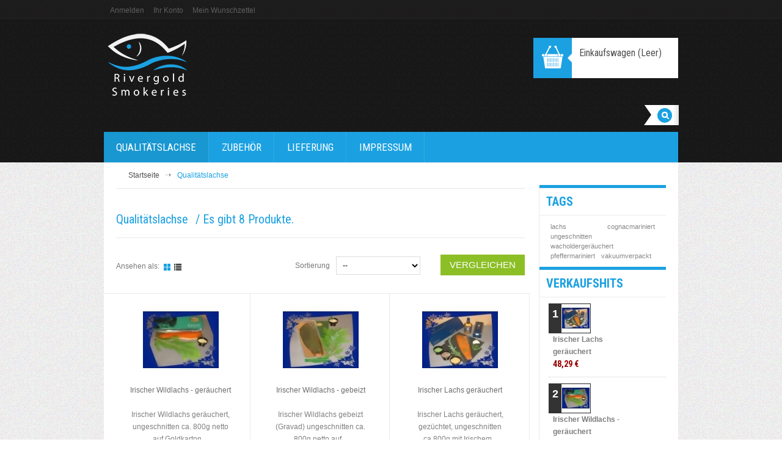

--- FILE ---
content_type: text/html; charset=utf-8
request_url: http://www.lachs.at/index.php?id_category=7&controller=category
body_size: 45477
content:

<!DOCTYPE html PUBLIC "-//W3C//DTD XHTML 1.1//EN" "http://www.w3.org/TR/xhtml11/DTD/xhtml11.dtd">
<html xmlns="http://www.w3.org/1999/xhtml" xml:lang="de">
	<head>
		<title>Qualit&auml;tslachse - Rivergold Smokeries</title>
		 
		<meta http-equiv="Content-Type" content="application/xhtml+xml; charset=utf-8" />
		<meta http-equiv="content-language" content="de" />
		<meta name="generator" content="PrestaShop" />
		<meta name="robots" content="index,follow" />
		<link rel="icon" type="image/vnd.microsoft.icon" href="/img/favicon.ico?1697548483" />
		<link rel="shortcut icon" type="image/x-icon" href="/img/favicon.ico?1697548483" />	
		<script type="text/javascript">
			var baseDir = 'http://www.lachs.at/';
			var baseUri = 'http://www.lachs.at/index.php';
			var static_token = '587c79477f178096d387742066a626dd';
			var token = '82ed278918eb5133fc33914e14af6786';
			var priceDisplayPrecision = 2;
			var priceDisplayMethod = 0;
			var roundMode = 2;
		</script> 
		     <link href="/themes/leoconv/css/global.css" rel="stylesheet" type="text/css" media="all" />
		     <link href="/themes/leoconv/css/scenes.css" rel="stylesheet" type="text/css" media="all" />
		     <link href="/themes/leoconv/css/category.css" rel="stylesheet" type="text/css" media="all" />
		     <link href="/themes/leoconv/css/product_list.css" rel="stylesheet" type="text/css" media="all" />
		     <link href="/modules/carriercompare/style.css" rel="stylesheet" type="text/css" media="all" />
		     <link href="/modules/blockbestsellers/blockbestsellers.css" rel="stylesheet" type="text/css" media="all" />
		     <link href="/modules/blockviewed/blockviewed.css" rel="stylesheet" type="text/css" media="all" />
		     <link href="/themes/leoconv/css/modules/blockcontact/blockcontact.css" rel="stylesheet" type="text/css" media="all" />
		     <link href="/themes/leoconv/css/modules/blockspecials/blockspecials.css" rel="stylesheet" type="text/css" media="all" />
		     <link href="/themes/leoconv/css/modules/blockcurrencies/blockcurrencies.css" rel="stylesheet" type="text/css" media="all" />
		     <link href="/themes/leoconv/css/modules/blocknewproducts/blocknewproducts.css" rel="stylesheet" type="text/css" media="all" />
		     <link href="/themes/leoconv/css/modules/blockuserinfo/blockuserinfo.css" rel="stylesheet" type="text/css" media="all" />
		     <link href="/themes/leoconv/css/modules/blocklanguages/blocklanguages.css" rel="stylesheet" type="text/css" media="all" />
		     <link href="/themes/leoconv/css/modules/blocktags/blocktags.css" rel="stylesheet" type="text/css" media="all" />
		     <link href="/themes/leoconv/css/modules/blocknewsletter/blocknewsletter.css" rel="stylesheet" type="text/css" media="all" />
		     <link href="/themes/leoconv/css/modules/productcomments/productcomments.css" rel="stylesheet" type="text/css" media="all" />
		     <link href="/themes/leoconv/css/modules/blockwishlist/blockwishlist.css" rel="stylesheet" type="text/css" media="all" />
		     <link href="/themes/leoconv/css/modules/lofadvancecustom//tmpl/default/assets/style.css" rel="stylesheet" type="text/css" media="all" />
		     <link href="/themes/leoconv/css/modules/blockcart/blockcart.css" rel="stylesheet" type="text/css" media="all" />
		     <link href="/modules/blockleorelatedproducts/blockleorelatedproducts.css" rel="stylesheet" type="text/css" media="all" />
		     <link href="/modules/blockleoprodcarousel/blockleoprodcarousel.css" rel="stylesheet" type="text/css" media="all" />
		     <link href="/themes/leoconv/css/modules/blockpermanentlinks/blockpermanentlinks.css" rel="stylesheet" type="text/css" media="all" />
		     <link href="/themes/leoconv/css/modules/lofmanufacturerscroll2/assets/style.css" rel="stylesheet" type="text/css" media="all" />
		     <link href="/themes/leoconv/css/modules/favoriteproducts/favoriteproducts.css" rel="stylesheet" type="text/css" media="all" />
		     <link href="/modules/bill/bill.css" rel="stylesheet" type="text/css" media="all" />
		     <link href="/themes/leoconv/css/modules/blockleotopmenu/css/blockleotopmenu.css" rel="stylesheet" type="text/css" media="all" />
		     <link href="/js/jquery/plugins/autocomplete/jquery.autocomplete.css" rel="stylesheet" type="text/css" media="all" />
		     <link href="/themes/leoconv/css/modules/blocksearch/blocksearch.css" rel="stylesheet" type="text/css" media="all" />
		     <link href="/modules/mailalerts/mailalerts.css" rel="stylesheet" type="text/css" media="all" />
		     <link href="/modules/editorial/editorial.css" rel="stylesheet" type="text/css" media="all" />
		<link href='http://fonts.googleapis.com/css?family=Roboto+Condensed:400,300,700' rel='stylesheet' type='text/css' />
    			<script type="text/javascript" src="/js/jquery/jquery-1.7.2.min.js"></script>
		<script type="text/javascript" src="/js/jquery/jquery-migrate-1.2.1.js"></script>
		<script type="text/javascript" src="/js/jquery/plugins/jquery.easing.js"></script>
		<script type="text/javascript" src="/js/tools.js"></script>
		<script type="text/javascript" src="/themes/leoconv/js/products-comparison.js"></script>
		<script type="text/javascript" src="/modules/carriercompare/carriercompare.js"></script>
		<script type="text/javascript" src="/modules/blockwishlist/js/ajax-wishlist.js"></script>
		<script type="text/javascript" src="/themes/leoconv/js/modules/blockcart/ajax-cart.js"></script>
		<script type="text/javascript" src="/modules/lofmanufacturerscroll2/assets/jquery.flexisel.js"></script>
		<script type="text/javascript" src="/modules/favoriteproducts/favoriteproducts.js"></script>
		<script type="text/javascript" src="/js/jquery/plugins/autocomplete/jquery.autocomplete.js"></script>
		<script type="text/javascript" src="/themes/leoconv/js/tools/treeManagement.js"></script>
		<script type="text/javascript" src="http://www.lachs.at/themes/leoconv/js/bootstrap.js"></script>
	<script type="text/javascript" src="http://www.lachs.at/themes/leoconv/js/custom.js"></script>

		
<link rel="alternate" type="application/rss+xml" title="Qualitätslachse - Rivergold Smokeries" href="http://www.lachs.at/modules/feeder/rss.php?id_category=7&amp;orderby=position&amp;orderway=asc" /><script type="text/javascript">
	var favorite_products_url_add = 'http://www.lachs.at/index.php?process=add&fc=module&module=favoriteproducts&controller=actions';
	var favorite_products_url_remove = 'http://www.lachs.at/index.php?process=remove&fc=module&module=favoriteproducts&controller=actions';
 
</script>

	</head>	
	<body id="category" class=" ">
					<div id="leo-page" class="  clearfix">
				
			<!-- Header -->	
						 
						<div  id="leo-header" class="leo-header">	
							<div class="header-wrap">
								<div class="container">
									<div id="header_right" class="row-fuild">
										<script type="text/javascript">
$(document).ready(function () {
	var width = $(window).width(); 
		
	$('#permanentlinks').each(function(){
		$(this).find('a.leo-mobile').click(function(){
		 $('#').slideToggle('slow');

		});
	  });
	
  $(window).resize(function(){
		var width = $(window).width();
		if(width >= 600){	
			$("#form-permanentlinks").css("display","block");
			$(".leo-button").css("display","none");
		}
		else{
			$("#form-permanentlinks").css("display","none");
			$(".leo-button").css("display","block");
			
		}
	});	
	

});
</script>

<!-- Block permanent links module HEADER -->
<div id="permanentlinks">
	<div class="leo-button"><a class="leo-mobile">Informationen	</a></div>
	<div id="form-permanentlinks">
		<div class="nav-item">
			<div class="item-top"> 
									<a href="http://www.lachs.at/index.php?controller=my-account" title="Anmeldung zu Ihrem Kundenkonto" class="login" rel="nofollow">Anmelden</a>
							</div>
		</div>
		<div class="nav-item">
			<div class="item-top">
				<a href="http://www.lachs.at/index.php?controller=my-account" title="Ihr Konto">Ihr Konto</a>
			</div>
		</div>
		<div class="nav-item" id="wishlist_block">
			<div class="item-top">
				<a href="http://www.lachs.at/index.php?fc=module&module=blockwishlist&controller=mywishlist" title="Meine Wunschlisten">Mein Wunschzettel</a>
			</div>
		</div>
	</div>
</div>
<!-- /Block permanent links module HEADER -->
<!-- Block languages module -->
<!-- /Block languages module -->

<!-- Block user information module HEADER -->
<div id="header_user">
	<ul id="header_nav">
				<li id="shopping_cart">
			<a href="http://www.lachs.at/index.php?controller=order" title="Zum Warenkorb" rel="nofollow">Einkaufswagen
			<span class="ajax_cart_quantity hidden">0</span>
			<span class="ajax_cart_product_txt hidden">Produkt</span>
			<span class="ajax_cart_product_txt_s hidden">Produkte</span>
			<span class="ajax_cart_total hidden">
							</span>
			<span class="ajax_cart_no_product">(Leer)</span>
			</a>
		</li>
				<li id="your_account"><a href="http://www.lachs.at/index.php?controller=my-account" title="Ihren Kundenbereich anzeigen" rel="nofollow">Ihr Konto</a></li>
	</ul>
	<p id="header_user_info">
		Willkommen
					<a href="http://www.lachs.at/index.php?controller=my-account" title="Login für Ihren Kundenbereich" class="login" rel="nofollow">Anmelden</a>
			</p>
</div>
<!-- /Block user information module HEADER -->




<script type="text/javascript">
var CUSTOMIZE_TEXTFIELD = 1;
var img_dir = 'http://www.lachs.at/themes/leoconv/img/';
</script>
<script type="text/javascript">
var customizationIdMessage = 'Benutzereinstellung Nr.';
var removingLinkText = 'Dieses Produkt aus meinem Warenkorb entfernen';
var freeShippingTranslation = 'Versandkostenfrei';
var freeProductTranslation = 'Gratis!';
var delete_txt = 'Löschen';
</script>


<!-- MODULE Block cart -->
<div id="cart_block" class="block exclusive">
	<h4 class="title_block">
		<a href="http://www.lachs.at/index.php?controller=order" title="Zum Warenkorb" rel="nofollow">Warenkorb</a>
				<span id="block_cart_expand" class="hidden">&nbsp;</span>
		<span id="block_cart_collapse" >&nbsp;</span>
			</h4>
	<div class="block_content">
	<!-- block summary -->
	<div id="cart_block_summary" class="collapsed">
		<span class="ajax_cart_quantity" style="display:none;">0</span>
		<span class="ajax_cart_product_txt_s" style="display:none">Produkte</span>
		<span class="ajax_cart_product_txt" >Produkt</span>
		<span class="ajax_cart_total" style="display:none">
					</span>
		<span class="ajax_cart_no_product" >(leer)</span>
	</div>
	<!-- block list of products -->
	<div id="cart_block_list" class="expanded">
			<p  id="cart_block_no_products">Keine Produkte</p>
		<table id="vouchers" style="display:none;">
			<tbody>
										
			</tbody>
		</table>
		<p id="cart-prices">
			<span id="cart_block_shipping_cost" class="price ajax_cart_shipping_cost">0,00 €</span>
			<span>Versand</span>
			<br/>
										<span id="cart_block_tax_cost" class="price ajax_cart_tax_cost">0,00 €</span>
				<span>Steuer</span>
				<br/>
						<span id="cart_block_total" class="price ajax_block_cart_total">0,00 €</span>
			<span>Gesamt</span>
		</p>
									<p id="cart-price-precisions">
					Preise inkl. MwSt.
				</p>
										<p id="cart-buttons">
			<a href="http://www.lachs.at/index.php?controller=order" class="button_small" title="Zum Warenkorb" rel="nofollow">Den Warenkorb anzeigen</a>			<a href="http://www.lachs.at/index.php?controller=order" id="button_order_cart" class="exclusive" title="Zur Kasse gehen" rel="nofollow"><span></span>Weiter zur Kasse</a>
		</p>
	</div>
	</div>
</div>
<!-- /MODULE Block cart -->

<!-- block seach mobile -->
<!-- Block search module TOP -->
<div id="search_block_top">

	<form method="get" action="http://www.lachs.at/index.php?controller=search" id="searchbox">

			<label for="search_query_top"><!-- image on background --></label>
			<input type="hidden" name="controller" value="search" />
			<input type="hidden" name="orderby" value="position" />
			<input type="hidden" name="orderway" value="desc" />
			<input type="submit" name="submit_search" value="Suche" class="button" />
			<input class="search_query" type="text" id="search_query_top" name="search_query" value="" />
			
	</form>
</div>
	<script type="text/javascript">
	// <![CDATA[
		$('document').ready( function() {
			$("#search_query_top")
				.autocomplete(
					'http://www.lachs.at/index.php?controller=search', {
						minChars: 3,
						max: 10,
						width: 500,
						selectFirst: false,
						scroll: false,
						dataType: "json",
						formatItem: function(data, i, max, value, term) {
							return value;
						},
						parse: function(data) {
							var mytab = new Array();
							for (var i = 0; i < data.length; i++)
								mytab[mytab.length] = { data: data[i], value: data[i].cname + ' > ' + data[i].pname };
							return mytab;
						},
						extraParams: {
							ajaxSearch: 1,
							id_lang: 1
						}
					}
				)
				.result(function(event, data, formatted) {
					$('#search_query_top').val(data.pname);
					document.location.href = data.product_link;
				})
		});
	// ]]>
	</script>

<!-- /Block search module TOP -->

									</div>	 
									<div class="clearfix"></div>
									<div class="logo"> 
										<a id="header_logo" href="http://www.lachs.at/" title="Rivergold Smokeries">
											<img class="logo" src="/img/logo.jpg?1697548483" alt="Rivergold Smokeries" width="151" height="120"  />
										</a> 
									</div>	  
								</div>
							</div>
						</div>
						<div id="leo-mainnav" class="leo-mainnav">
							<div class="row-fluid">
								<div class="container">
										<!-- Menu -->
	<div class="navbar"><div class="navbar-inner">
		<button data-target=".nav-collapse" data-toggle="collapse" class="btn btn-navbar" type="button">
    		<span class="icon-bar"></span>
    		<span class="icon-bar"></span>
    		<span class="icon-bar"></span>
		</button>
		<div class="nav-collapse collapse">
			<ul class="nav ">
				<li class=" active "><a href="http://www.lachs.at/index.php?id_category=7&controller=category">Qualitätslachse</a></li><li class=""><a href="http://www.lachs.at/index.php?id_category=8&controller=category">Zubehör</a></li><li><a href="http://www.lachs.at/index.php?id_cms=1&controller=cms">Lieferung</a></li>
<li><a href="http://www.lachs.at/index.php?id_cms=4&controller=cms">Impressum</a></li>

			</ul>
		</div>
    </div></div>
	<!--/ Menu -->

								</div>
								
							</div>
						</div>
						
						
						
						<div  id="leo-maincontainer">
							<div class="container">
							<div class="inner-wrap">
								<div class="row-fluid" >
														
					<!-- Center -->
					<div id="leo-centercol" class=" span9">
						<div id="center_column">
															
<!-- Breadcrumb -->
<div class="breadcrumb">
	<a href="http://www.lachs.at/" title="zur&uuml;ck zu Startseite">Startseite</a>
			<span class="navigation-pipe" >&gt;</span>
					<span class="navigation_page">Qualit&auml;tslachse</span>
			</div>
<!-- /Breadcrumb -->				
								


 
	 
		  
		<div class="block_box_center">
			<h4 class="title-category">
				Qualit&auml;tslachse				<span class="fs11 resumecat category-product-count">
					/ 			Es gibt 8 Produkte.
	
				</span>
			</h4>
			
			
						<div class="products-list">
				<div class="content_sortPagiBar">
					<div class="row-fluid sortPagiBar">                    
						<div class="span3 hidden-phone productsview">
							<div class="inner">
								<span>Ansehen als:&nbsp;&nbsp;</span>
							  <div id="productsview">
								<a href="#" rel="view-grid"><i class="icon-th-large active" ></i></a>
								<a href="#"  rel="view-list"><i class="icon-list"></i></a>
							  </div>
							</div>
						</div>
						<div class="span6 hidden-phone">
							<div class="inner">
								



<script type="text/javascript">
//<![CDATA[
$(document).ready(function()
{
	$('.selectProductSort').change(function()
	{
		var requestSortProducts = 'http://www.lachs.at/index.php?id_category=7&controller=category';
		var splitData = $(this).val().split(':');
		document.location.href = requestSortProducts + ((requestSortProducts.indexOf('?') < 0) ? '?' : '&') + 'orderby=' + splitData[0] + '&orderway=' + splitData[1];
	});
});
//]]>
</script>

<form id="productsSortForm" action="http://www.lachs.at/index.php?id_category=7&amp;controller=category">
	<p class="select">
		<label for="selectPrductSort">Sortierung</label>
		<select id="selectPrductSort" class="selectProductSort">
			<option value="reference:asc" selected="selected">--</option>
							<option value="price:asc" >Das Preiswerteste</option>
				<option value="price:desc" >Das Teuerste</option>
						<option value="name:asc" >A bis Z</option>
			<option value="name:desc" >Z bis A</option>
							<option value="quantity:desc" >Produkte auf Lager</option>
					</select>
	</p>
</form>
<!-- /Sort products -->

							</div>
						</div> 
						<div class="span3">
							<div class="inner">
								
<script type="text/javascript">
// <![CDATA[
	var min_item = 'Bitte wählen Sie mindestens ein Produkt.';
	var max_item = "Sie können nicht mehr als 3 Produkt(e) zum Produktvergleich hinzufügen";
//]]>
</script>

	<form method="post" action="http://www.lachs.at/index.php?controller=products-comparison" onsubmit="true">
		
		<input type="submit" id="bt_compare" class="button" value="Vergleichen" />
		<input type="hidden" name="compare_product_list" class="compare_product_list" value="" />
		
	</form>


							</div>
						</div>
					</div>
				</div> 
				
	<!-- Products list -->
	<div id="product_list" class="view-grid"><div class="rows-fluid">
	 
		        <div class="row-fluid">
        		<div class="p-item span4 product_block ajax_block_product first_item item  ">
			 		<div class="product-container clearfix">	 
						<div class="center_block">
							<a href="http://www.lachs.at/index.php?id_product=12&amp;controller=product" class="product_image" title="Irischer Wildlachs - ger&auml;uchert">
								<img src="http://www.lachs.at/img/p/3/1/31-home_default.jpg" alt="" />
															</a>  
													
						</div>
						<div class="right_block">
							
							<p class="s_title_block"><a href="http://www.lachs.at/index.php?id_product=12&amp;controller=product" title="Irischer Wildlachs - ger&auml;uchert">Irischer Wildlachs - ger&auml;uchert</a></p>
							<p class="product_desc">
								Irischer Wildlachs geräuchert, ungeschnitten ca. 800g netto auf Goldkarton,...
							</p>

							<p class="availability">
																	Auf Lager
															</p>
							
														
							<!-- <a href="#" id="wishlist_button12" title="Auf den Wunschzettel" class="btn-add-wishlist button" onclick="LeoWishlistCart('wishlist_block_list', 'add', '12', $('#idCombination').val(), 1 ); return false;"><i class="icon-heart icon-white">&nbsp;</i>Wunschliste</a> -->
							
															<p class="compare">
									<input type="checkbox" class="comparator" id="comparator_item_12" value="comparator_item_12"  /> 
									<label for="comparator_item_12">Vergleichen</label>
								</p>
														
														<div class="price-cart">
								<div class="content_price">
									<span class="price">60,50 €</span> 																		
																	</div>
								
																																						<a class="button ajax_add_to_cart_button exclusive" rel="ajax_id_product_12" href="http://www.lachs.at/index.php?controller=cart&add=1&id_product=12&token=587c79477f178096d387742066a626dd" title="In den Korb"><span></span>In den Korb</a>
																 
																	 	
							</div>
													</div>
					</div> 
			</div> 
			 
	 
				<div class="p-item span4 product_block ajax_block_product  alternate_item  ">
			 		<div class="product-container clearfix">	 
						<div class="center_block">
							<a href="http://www.lachs.at/index.php?id_product=11&amp;controller=product" class="product_image" title="Irischer Wildlachs - gebeizt">
								<img src="http://www.lachs.at/img/p/3/0/30-home_default.jpg" alt="" />
															</a>  
													
						</div>
						<div class="right_block">
							
							<p class="s_title_block"><a href="http://www.lachs.at/index.php?id_product=11&amp;controller=product" title="Irischer Wildlachs - gebeizt">Irischer Wildlachs - gebeizt</a></p>
							<p class="product_desc">
								Irischer Wildlachs gebeizt (Gravad) ungeschnitten ca. 800g netto auf...
							</p>

							<p class="availability">
																	Auf Lager
															</p>
							
														
							<!-- <a href="#" id="wishlist_button11" title="Auf den Wunschzettel" class="btn-add-wishlist button" onclick="LeoWishlistCart('wishlist_block_list', 'add', '11', $('#idCombination').val(), 1 ); return false;"><i class="icon-heart icon-white">&nbsp;</i>Wunschliste</a> -->
							
															<p class="compare">
									<input type="checkbox" class="comparator" id="comparator_item_11" value="comparator_item_11"  /> 
									<label for="comparator_item_11">Vergleichen</label>
								</p>
														
														<div class="price-cart">
								<div class="content_price">
									<span class="price">60,50 €</span> 																		
																	</div>
								
																																						<a class="button ajax_add_to_cart_button exclusive" rel="ajax_id_product_11" href="http://www.lachs.at/index.php?controller=cart&add=1&id_product=11&token=587c79477f178096d387742066a626dd" title="In den Korb"><span></span>In den Korb</a>
																 
																	 	
							</div>
													</div>
					</div> 
			</div> 
			 
	 
				<div class="p-item span4 product_block ajax_block_product  alternate_item  ">
			 		<div class="product-container clearfix">	 
						<div class="center_block">
							<a href="http://www.lachs.at/index.php?id_product=9&amp;controller=product" class="product_image" title="Irischer Lachs ger&auml;uchert">
								<img src="http://www.lachs.at/img/p/2/8/28-home_default.jpg" alt="" />
															</a>  
													
						</div>
						<div class="right_block">
							
							<p class="s_title_block"><a href="http://www.lachs.at/index.php?id_product=9&amp;controller=product" title="Irischer Lachs ger&auml;uchert">Irischer Lachs ger&auml;uchert</a></p>
							<p class="product_desc">
								Irischer Lachs geräuchert, gezüchtet, ungeschnitten ca.800g mit Irischem...
							</p>

							<p class="availability">
																	Auf Lager
															</p>
							
														
							<!-- <a href="#" id="wishlist_button9" title="Auf den Wunschzettel" class="btn-add-wishlist button" onclick="LeoWishlistCart('wishlist_block_list', 'add', '9', $('#idCombination').val(), 1 ); return false;"><i class="icon-heart icon-white">&nbsp;</i>Wunschliste</a> -->
							
															<p class="compare">
									<input type="checkbox" class="comparator" id="comparator_item_9" value="comparator_item_9"  /> 
									<label for="comparator_item_9">Vergleichen</label>
								</p>
														
														<div class="price-cart">
								<div class="content_price">
									<span class="price">48,29 €</span> 																		
																	</div>
								
																																						<a class="button ajax_add_to_cart_button exclusive" rel="ajax_id_product_9" href="http://www.lachs.at/index.php?controller=cart&add=1&id_product=9&token=587c79477f178096d387742066a626dd" title="In den Korb"><span></span>In den Korb</a>
																 
																	 	
							</div>
													</div>
					</div> 
			</div> 
						</div>
			 
	 
		        <div class="row-fluid">
        		<div class="p-item span4 product_block ajax_block_product  item  ">
			 		<div class="product-container clearfix">	 
						<div class="center_block">
							<a href="http://www.lachs.at/index.php?id_product=15&amp;controller=product" class="product_image" title="Wacholderger&auml;ucherter Superiorlachs">
								<img src="http://www.lachs.at/img/p/3/4/34-home_default.jpg" alt="" />
															</a>  
													
						</div>
						<div class="right_block">
							
							<p class="s_title_block"><a href="http://www.lachs.at/index.php?id_product=15&amp;controller=product" title="Wacholderger&auml;ucherter Superiorlachs">Wacholderger&auml;ucherter Superiorlachs</a></p>
							<p class="product_desc">
								Wacholdergeräucherter Superiorlachs gezüchtet, ungeschnitten ca. 800g netto...
							</p>

							<p class="availability">
																	Auf Lager
															</p>
							
														
							<!-- <a href="#" id="wishlist_button15" title="Auf den Wunschzettel" class="btn-add-wishlist button" onclick="LeoWishlistCart('wishlist_block_list', 'add', '15', $('#idCombination').val(), 1 ); return false;"><i class="icon-heart icon-white">&nbsp;</i>Wunschliste</a> -->
							
															<p class="compare">
									<input type="checkbox" class="comparator" id="comparator_item_15" value="comparator_item_15"  /> 
									<label for="comparator_item_15">Vergleichen</label>
								</p>
														
														<div class="price-cart">
								<div class="content_price">
									<span class="price">43,89 €</span> 																		
																	</div>
								
																																						<a class="button ajax_add_to_cart_button exclusive" rel="ajax_id_product_15" href="http://www.lachs.at/index.php?controller=cart&add=1&id_product=15&token=587c79477f178096d387742066a626dd" title="In den Korb"><span></span>In den Korb</a>
																 
																	 	
							</div>
													</div>
					</div> 
			</div> 
			 
	 
				<div class="p-item span4 product_block ajax_block_product  alternate_item  ">
			 		<div class="product-container clearfix">	 
						<div class="center_block">
							<a href="http://www.lachs.at/index.php?id_product=16&amp;controller=product" class="product_image" title="Wacholderger&auml;ucherter Superior mit buntem Pfeffer u. Kr&auml;utern mariniert">
								<img src="http://www.lachs.at/img/p/3/5/35-home_default.jpg" alt="" />
															</a>  
													
						</div>
						<div class="right_block">
							
							<p class="s_title_block"><a href="http://www.lachs.at/index.php?id_product=16&amp;controller=product" title="Wacholderger&auml;ucherter Superior mit buntem Pfeffer u. Kr&auml;utern mariniert">Wacholderger&auml;ucherter...</a></p>
							<p class="product_desc">
								Wacholdergeräuchter Superiorlachs ungeschnitten ca. 800g netto mit buntem...
							</p>

							<p class="availability">
																	Auf Lager
															</p>
							
														
							<!-- <a href="#" id="wishlist_button16" title="Auf den Wunschzettel" class="btn-add-wishlist button" onclick="LeoWishlistCart('wishlist_block_list', 'add', '16', $('#idCombination').val(), 1 ); return false;"><i class="icon-heart icon-white">&nbsp;</i>Wunschliste</a> -->
							
															<p class="compare">
									<input type="checkbox" class="comparator" id="comparator_item_16" value="comparator_item_16"  /> 
									<label for="comparator_item_16">Vergleichen</label>
								</p>
														
														<div class="price-cart">
								<div class="content_price">
									<span class="price">46,09 €</span> 																		
																	</div>
								
																																						<a class="button ajax_add_to_cart_button exclusive" rel="ajax_id_product_16" href="http://www.lachs.at/index.php?controller=cart&add=1&id_product=16&token=587c79477f178096d387742066a626dd" title="In den Korb"><span></span>In den Korb</a>
																 
																	 	
							</div>
													</div>
					</div> 
			</div> 
			 
	 
				<div class="p-item span4 product_block ajax_block_product  alternate_item  ">
			 		<div class="product-container clearfix">	 
						<div class="center_block">
							<a href="http://www.lachs.at/index.php?id_product=14&amp;controller=product" class="product_image" title="Wacholderger&auml;ucherter Superior ungeschnitten">
								<img src="http://www.lachs.at/img/p/3/3/33-home_default.jpg" alt="" />
															</a>  
													
						</div>
						<div class="right_block">
							
							<p class="s_title_block"><a href="http://www.lachs.at/index.php?id_product=14&amp;controller=product" title="Wacholderger&auml;ucherter Superior ungeschnitten">Wacholderger&auml;ucherter...</a></p>
							<p class="product_desc">
								Wacholdergeräucherter Superior ungeschnitten ca. 800g netto mit franz. Cognac...
							</p>

							<p class="availability">
																	Auf Lager
															</p>
							
														
							<!-- <a href="#" id="wishlist_button14" title="Auf den Wunschzettel" class="btn-add-wishlist button" onclick="LeoWishlistCart('wishlist_block_list', 'add', '14', $('#idCombination').val(), 1 ); return false;"><i class="icon-heart icon-white">&nbsp;</i>Wunschliste</a> -->
							
															<p class="compare">
									<input type="checkbox" class="comparator" id="comparator_item_14" value="comparator_item_14"  /> 
									<label for="comparator_item_14">Vergleichen</label>
								</p>
														
														<div class="price-cart">
								<div class="content_price">
									<span class="price">46,09 €</span> 																		
																	</div>
								
																																						<a class="button ajax_add_to_cart_button exclusive" rel="ajax_id_product_14" href="http://www.lachs.at/index.php?controller=cart&add=1&id_product=14&token=587c79477f178096d387742066a626dd" title="In den Korb"><span></span>In den Korb</a>
																 
																	 	
							</div>
													</div>
					</div> 
			</div> 
						</div>
			 
	 
		        <div class="row-fluid">
        		<div class="p-item span4 product_block ajax_block_product  item  ">
			 		<div class="product-container clearfix">	 
						<div class="center_block">
							<a href="http://www.lachs.at/index.php?id_product=8&amp;controller=product" class="product_image" title="Norway Triple">
								<img src="http://www.lachs.at/img/p/2/7/27-home_default.jpg" alt="" />
															</a>  
													
						</div>
						<div class="right_block">
							
							<p class="s_title_block"><a href="http://www.lachs.at/index.php?id_product=8&amp;controller=product" title="Norway Triple">Norway Triple</a></p>
							<p class="product_desc">
								3 verschiedene Sorten:

Wacholdergeräuchert
Cognacmariniert...
							</p>

							<p class="availability">
																	Auf Lager
															</p>
							
														
							<!-- <a href="#" id="wishlist_button8" title="Auf den Wunschzettel" class="btn-add-wishlist button" onclick="LeoWishlistCart('wishlist_block_list', 'add', '8', $('#idCombination').val(), 1 ); return false;"><i class="icon-heart icon-white">&nbsp;</i>Wunschliste</a> -->
							
															<p class="compare">
									<input type="checkbox" class="comparator" id="comparator_item_8" value="comparator_item_8"  /> 
									<label for="comparator_item_8">Vergleichen</label>
								</p>
														
														<div class="price-cart">
								<div class="content_price">
									<span class="price">48,29 €</span> 																		
																	</div>
								
																																						<a class="button ajax_add_to_cart_button exclusive" rel="ajax_id_product_8" href="http://www.lachs.at/index.php?controller=cart&add=1&id_product=8&token=587c79477f178096d387742066a626dd" title="In den Korb"><span></span>In den Korb</a>
																 
																	 	
							</div>
													</div>
					</div> 
			</div> 
			 
	 
				<div class="p-item span4 product_block ajax_block_product last_item alternate_item  ">
			 		<div class="product-container clearfix">	 
						<div class="center_block">
							<a href="http://www.lachs.at/index.php?id_product=13&amp;controller=product" class="product_image" title="Schottischer &quot;Premium&quot; Lachs">
								<img src="http://www.lachs.at/img/p/3/2/32-home_default.jpg" alt="" />
															</a>  
													
						</div>
						<div class="right_block">
							
							<p class="s_title_block"><a href="http://www.lachs.at/index.php?id_product=13&amp;controller=product" title="Schottischer &quot;Premium&quot; Lachs">Schottischer &quot;Premium&quot; Lachs</a></p>
							<p class="product_desc">
								Schottischer "Premium" Lachs gezüchtet ungeschnitten ca.800g, mit...
							</p>

							<p class="availability">
																	Auf Lager
															</p>
							
														
							<!-- <a href="#" id="wishlist_button13" title="Auf den Wunschzettel" class="btn-add-wishlist button" onclick="LeoWishlistCart('wishlist_block_list', 'add', '13', $('#idCombination').val(), 1 ); return false;"><i class="icon-heart icon-white">&nbsp;</i>Wunschliste</a> -->
							
															<p class="compare">
									<input type="checkbox" class="comparator" id="comparator_item_13" value="comparator_item_13"  /> 
									<label for="comparator_item_13">Vergleichen</label>
								</p>
														
														<div class="price-cart">
								<div class="content_price">
									<span class="price">48,29 €</span> 																		
																	</div>
								
																																						<a class="button ajax_add_to_cart_button exclusive" rel="ajax_id_product_13" href="http://www.lachs.at/index.php?controller=cart&add=1&id_product=13&token=587c79477f178096d387742066a626dd" title="In den Korb"><span></span>In den Korb</a>
																 
																	 	
							</div>
													</div>
					</div> 
			</div> 
						</div>
			 
		</div></div>
	<!-- /Products list -->
 
				<div class="content_sortPagiBar">
					<div class="row-fluid sortPagiBar">                    
						<div class="span3 hidden-phone productsview">
							<div class="inner">
								<span>Ansehen als:&nbsp;&nbsp;</span>
							  <div id="productsview">
								<a href="#" rel="view-grid"><i class="icon-th-large active" ></i></a>
								<a href="#"  rel="view-list"><i class="icon-list"></i></a>
							  </div>
							</div>
						</div>
						<div class="span6 hidden-phone">
							<div class="inner">
								



<script type="text/javascript">
//<![CDATA[
$(document).ready(function()
{
	$('.selectProductSort').change(function()
	{
		var requestSortProducts = 'http://www.lachs.at/index.php?id_category=7&controller=category';
		var splitData = $(this).val().split(':');
		document.location.href = requestSortProducts + ((requestSortProducts.indexOf('?') < 0) ? '?' : '&') + 'orderby=' + splitData[0] + '&orderway=' + splitData[1];
	});
});
//]]>
</script>

<form id="productsSortForm" action="http://www.lachs.at/index.php?id_category=7&amp;controller=category">
	<p class="select">
		<label for="selectPrductSort">Sortierung</label>
		<select id="selectPrductSort" class="selectProductSort">
			<option value="reference:asc" selected="selected">--</option>
							<option value="price:asc" >Das Preiswerteste</option>
				<option value="price:desc" >Das Teuerste</option>
						<option value="name:asc" >A bis Z</option>
			<option value="name:desc" >Z bis A</option>
							<option value="quantity:desc" >Produkte auf Lager</option>
					</select>
	</p>
</form>
<!-- /Sort products -->

							</div>
						</div> 
						<div class="span3">
							<div class="inner">
								
<script type="text/javascript">
// <![CDATA[
	var min_item = 'Bitte wählen Sie mindestens ein Produkt.';
	var max_item = "Sie können nicht mehr als 3 Produkt(e) zum Produktvergleich hinzufügen";
//]]>
</script>

	<form method="post" action="http://www.lachs.at/index.php?controller=products-comparison" onsubmit="true">
		
		<input type="submit" id="bt_compare" class="button" value="Vergleichen" />
		<input type="hidden" name="compare_product_list" class="compare_product_list" value="" />
		
	</form>


							</div>
						</div>
					</div>
				</div> 
				
				
	
												<!-- Pagination -->
	<div id="pagination" class="pagination">
			</div>
	<!-- /Pagination -->

				
			</div>
					</div>
									</div><!-- 5-->
						</div><!-- 4-->
						
												<div id="leo-rightcol" class="span3">
							
<!-- Block tags module -->
<div id="tags_block_left" class="block tags_block">
	<h4 class="title_block">Tags</h4>
	<p class="block_content">
			<a href="http://www.lachs.at/index.php?controller=search&amp;tag=lachs" title="Mehr darüber lachs" class="tag_level1 first_item">lachs</a>
			<a href="http://www.lachs.at/index.php?controller=search&amp;tag=cognacmariniert" title="Mehr darüber cognacmariniert" class="tag_level1 item">cognacmariniert</a>
			<a href="http://www.lachs.at/index.php?controller=search&amp;tag=ungeschnitten" title="Mehr darüber ungeschnitten" class="tag_level1 item">ungeschnitten</a>
			<a href="http://www.lachs.at/index.php?controller=search&amp;tag=wacholderger%C3%A4uchert" title="Mehr darüber wacholdergeräuchert" class="tag_level1 item">wacholdergeräuchert</a>
			<a href="http://www.lachs.at/index.php?controller=search&amp;tag=pfeffermariniert" title="Mehr darüber pfeffermariniert" class="tag_level1 item">pfeffermariniert</a>
			<a href="http://www.lachs.at/index.php?controller=search&amp;tag=vakuumverpackt" title="Mehr darüber vakuumverpackt" class="tag_level1 last_item">vakuumverpackt</a>
		</p>
</div>
<!-- /Block tags module -->

<!-- MODULE Block best sellers -->
<div id="best-sellers_block_right" class="block products_block">
	<h4 class="title_block"><a href="http://www.lachs.at/index.php?controller=best-sales" title="Meistgekaufte Produkte anzeigen">Verkaufshits</a></h4>
	<div class="block_content">
			<ul class="product_images">
						<li class="first_item clearfix">
				<a href="http://www.lachs.at/index.php?id_product=9&amp;controller=product" title="" class="content_img clearfix">
					<span class="number">1</span>
					<img src="http://www.lachs.at/img/p/2/8/28-small_default.jpg" height="45" width="45" alt="" />
				
				</a>
				<p><a href="http://www.lachs.at/index.php?id_product=9&amp;controller=product" title="">
					Irischer Lachs ger&auml;uchert<br />
					<span class="price">48,29 €</span>
				</a></p>
			</li>
					<li class="item clearfix">
				<a href="http://www.lachs.at/index.php?id_product=12&amp;controller=product" title="" class="content_img clearfix">
					<span class="number">2</span>
					<img src="http://www.lachs.at/img/p/3/1/31-small_default.jpg" height="45" width="45" alt="" />
				
				</a>
				<p><a href="http://www.lachs.at/index.php?id_product=12&amp;controller=product" title="">
					Irischer Wildlachs - ger&auml;uchert<br />
					<span class="price">60,50 €</span>
				</a></p>
			</li>
					<li class="item clearfix">
				<a href="http://www.lachs.at/index.php?id_product=8&amp;controller=product" title="" class="content_img clearfix">
					<span class="number">3</span>
					<img src="http://www.lachs.at/img/p/2/7/27-small_default.jpg" height="45" width="45" alt="" />
				
				</a>
				<p><a href="http://www.lachs.at/index.php?id_product=8&amp;controller=product" title="">
					Norway Triple<br />
					<span class="price">48,29 €</span>
				</a></p>
			</li>
					<li class="item clearfix">
				<a href="http://www.lachs.at/index.php?id_product=15&amp;controller=product" title="" class="content_img clearfix">
					<span class="number">4</span>
					<img src="http://www.lachs.at/img/p/3/4/34-small_default.jpg" height="45" width="45" alt="" />
				
				</a>
				<p><a href="http://www.lachs.at/index.php?id_product=15&amp;controller=product" title="">
					Wacholderger&auml;ucherter Superiorlachs<br />
					<span class="price">43,89 €</span>
				</a></p>
			</li>
					<li class="last_item clearfix">
				<a href="http://www.lachs.at/index.php?id_product=11&amp;controller=product" title="" class="content_img clearfix">
					<span class="number">5</span>
					<img src="http://www.lachs.at/img/p/3/0/30-small_default.jpg" height="45" width="45" alt="" />
				
				</a>
				<p><a href="http://www.lachs.at/index.php?id_product=11&amp;controller=product" title="">
					Irischer Wildlachs - gebeizt<br />
					<span class="price">60,50 €</span>
				</a></p>
			</li>
				</ul>
		<p class="lnk"><a href="http://www.lachs.at/index.php?controller=best-sales" title="Alle Verkaufshits" class="button_large">&raquo; Alle Verkaufshits</a></p>
		</div>
</div>
<!-- /MODULE Block best sellers -->

<div id="wishlist_block" class="block account">
	<h4 class="title_block">
		 Wunschliste 
	</h4>
	<div class="block_content">
		<div id="wishlist_block_list" class="expanded">
					<dl class="products">
				<dt>Keine Produkte</dt>
			</dl>
				</div>
		<p class="lnk">
					<a class="btn" href="http://www.lachs.at/index.php?fc=module&module=blockwishlist&controller=mywishlist" title="Meine Wunschlisten">&raquo; Meine Wunschlisten</a>
		</p>
	</div>
</div>

						</div><!--righttcol-->
							
					</div><!-- End Of Fluid-Width -->
				</div><!-- 4-->
			</div>
			</div>

			<div id="leo-manufac" class="leo-manufac">
			
				<div class="row-fluid">
					<div class="container">
						<div id="mycarouselHolder" align="center" class="block">
	<div class="row-fluid">
				
		<div class=" jcarousel-wrap">		
			<div id="wrap">
			  <ul id="lofjcarousel" class="jcarousel-skin-tango">
							  </ul>
			</div>
		</div>
	</div>
</div><script type="text/javascript">
	jQuery(document).ready(function() {
		jQuery("#lofjcarousel").flexisel({
			visibleItems: 7,
			animationSpeed: 1000,
			autoPlay: 0,
			autoPlaySpeed: 3000,
			pauseOnHover: 1,
			enableResponsiveBreakpoints: 1,
	    	responsiveBreakpoints: { 
	    		portrait: { 
	    			changePoint:480,
	    			visibleItems: 1	    		},
	    		landscape: { 
	    			changePoint:640,
	    			visibleItems: 2	    		},
	    		tablet: {
	    			changePoint:768,
	    			visibleItems: 3	    		}
	    	}
	    });
	});
</script>
					</div>
				</div>
			</div>
		<!-- Footer -->	
   		<div id="leo-footer" class=" leo-footer">
			<div class="footer-wrapper">
			</div>
			<div class="container">	
				<div class="row-fluid"  >
							<div style="clear:both"></div>
<div id="lofadvafooterfooter" class="lofadvafooter">
			<div id="lofadva-pos-2" class="lof-position" style="width:100%">
			<div class="lof-position-wrap">
							<div class="lofadva-block-1 lof-block" style="width:100%; float:left;">
					<div class="lof-block-wrap">
												<ul class="lof-items">
																					<li class="lof-text">
									<h2>Rivergold Smokeries</h2>									<p>Am Weinberg 6</p>
<p>4563 Micheldorf in Oö</p>
<p> </p>
<p>Tel: +43 (0)7582 - 60960 - 0</p>
<p>Fax: +43 (0)7582 - 60960 - 6</p>
<p>Mail: <a href="mailto:office@lachs.at">office@lachs.at</a></p>
								</li>
																			</ul>
					</div>
				</div>
						<div style="clear:both;"></div>
			</div>
		</div>
			<div id="lofadva-pos-3" class="lof-position" style="width:100%">
			<div class="lof-position-wrap">
							<div class="lofadva-block-1 lof-block" style="width:50%; float:left;">
					<div class="lof-block-wrap">
												<ul class="lof-items">
																					<li class="lof-text">
																		<p>Copyright 2015 Rivergold Smokeries | Powered by <a href="http://www.sedv-it.at" target="_blank">S.EDV - IT Solutions</a></p>
								</li>
																			</ul>
					</div>
				</div>
							<div class="lofadva-block-2 lof-block" style="width:50%; float:left;">
					<div class="lof-block-wrap">
												<ul class="lof-items">
																					<li class="lof-module">
																		
<!-- Block Newsletter module-->

<div id="newsletter_block_left" class="block">
	<h4 class="title_block">Newsletter</h4>
	<div class="block_content">
			<form action="http://www.lachs.at/index.php" method="post">
			<p>
				<input class="inputNew" id="newsletter-input" type="text" name="email" size="18" value="Ihre E-Mail" />
				<input type="submit" value="ok" class="button_mini" name="submitNewsletter" />
				<input type="hidden" name="action" value="0" />
			</p>
		</form>
	</div>
</div>
<!-- /Block Newsletter module-->

<script type="text/javascript">
    var placeholder = "Ihre E-Mail";
    
        $(document).ready(function() {
            $('#newsletter-input').on({
                focus: function() {
                    if ($(this).val() == placeholder) {
                        $(this).val('');
                    }
                },
                blur: function() {
                    if ($(this).val() == '') {
                        $(this).val(placeholder);
                    }
                }
            });
        });
    
</script>
								</li>
																			</ul>
					</div>
				</div>
						<div style="clear:both;"></div>
			</div>
		</div>
	</div>
<!-- Block categories module -->
<div class="blockcategories_footer">
	<h4 class="title_block">Kategorien</h4>
<div class="category_footer" style="float:left;clear:none;width:100%">
	<div style="float:left" class="list">
		<ul class="tree dhtml">
	
									
<li >
	<a href="http://www.lachs.at/index.php?id_category=7&amp;controller=category" class="selected"		title="">Qualit&auml;tslachse</a>
	</li>

					
													
<li class="last">
	<a href="http://www.lachs.at/index.php?id_category=8&amp;controller=category" 		title="">Zubeh&ouml;r</a>
	</li>

					
								</ul>
	</div>
</div>
<br class="clear"/>
</div>
<!-- /Block categories module -->
	
				</div>
			</div>  <!--footer-->	
			
		</div>
				</div>	<!--leopage-->
	</body>
</html>

--- FILE ---
content_type: text/html; charset=utf-8
request_url: http://www.lachs.at/index.php?controller=cart&ajax=true&token=587c79477f178096d387742066a626dd&_=1770099035461
body_size: 246
content:
{
"products": [
],
"discounts": [
],
"shippingCost": "0,00 €",
"shippingCostFloat": "0",
"taxCost": "0,00 €",
"wrappingCost": "0,00 €",
"nbTotalProducts": "0",
"total": "0,00 €",
"productTotal": "0,00 €",
"hasError" : false
}

--- FILE ---
content_type: text/css
request_url: http://www.lachs.at/themes/leoconv/css/global.css
body_size: 64546
content:
@import url("bootstrap.css");
@import url("fonts.css");
@import url("bootstrap-responsive.css"); 
 
/* ##################################################################################################
	PRESTASHOP CSS
################################################################################################## */

/* ****************************************************************************
		reset
**************************************************************************** */


html{color:#000;background:#FFF;}
body,div,dl,dt,dd,ul,ol,li,h1,h2,h3,h4,h5,h6,pre,code,form,fieldset,legend,input,button,textarea,p,blockquote,th,td{margin:0;padding:0}
table{border-collapse:collapse;border-spacing:0}
fieldset,img{border:0}
address,caption,cite,code,dfn,em,th,var,optgroup{font-style:inherit;font-weight:inherit}
del,ins{text-decoration:none}
caption,th{text-align:left}
h1,h2,h3,h4,h5,h6{font-size:100%}
q:before,q:after{content:''}
abbr,acronym{border:0;font-variant:normal}
sup{vertical-align:baseline; color: red;font-size: 12px;}
sub{vertical-align:baseline}
legend{color:#000}
input,button,textarea,select,optgroup,option{font-family:inherit;font-size:inherit;font-style:inherit;font-weight:inherit;max-width: 98%;max-width: inherit\9;}
input,button,textarea,select{font-size:100%}
textarea{width: 217px}
.clear{clear: both;}
.ie7 input, .ie7 select{line-height:18px}

input[type="radio"], input[type="checkbox"]{ 
	margin: 2px 0 0;
}

a {cursor:pointer}

.clearfix:before,
.clearfix:after {
	content: ".";
	display: block;
	height: 0;
	overflow: hidden
}
.clearfix:after {clear: both}
.clearfix {zoom: 1}


/* ************************************************************************************************
		struture
************************************************************************************************ */
#page {}
	#header {z-index:10}
	#columns {z-index:1}
		#left_column {}
		.inner-wrap {
			padding: 0 20px;
			overflow: hidden;
		}
		#center_column {}
		#right_column {}
	#footer {}


/* ************************************************************************************************
		generic style
************************************************************************************************ */
body{
	font-family: Arial;
	font-weight: normal;
	font-size: 12px;
	background: url("../img/default/bg-body.jpg") repeat scroll 0 0 transparent;
	color: #818181;
	line-height: 1.5;
}
body.content_only {
	background: #FFF;
}
#leo-maincontainer .container {
	background: #fff;
}

/* positionnement ****************************************************************************** */
.hidden {display:none}
.f_left {float:left}
.f_right {float:right}
p.center {text-align:center}
.clearBoth {clear:both}

/* title *************************************************************************************** */
h1 {
	margin-bottom:20px;
	font-size:24px;
	line-height: 22px
}
 

h2 {
	padding-bottom:20px;
	font-size:18px
}
h3 {
	padding-bottom:20px;
	font-size:16px
}
h4.title_block {color: #1ba1e2;}
.title_block {
	padding-bottom:20px;
	font-size:14px;
	
}

.hide-left-column #left_column {display:none}
.hide-left-column #center_column {width:757px}

/* text **************************************************************************************** */
p {/* padding-bottom:20px */}

p em {font-style:italic}

.warning {
	margin: 10px 0;
	padding:10px;
	border:1px solid #e6db55;
	font-size:13px;
	background:#ffffe0
}
.success {
	margin:0 0 10px 0;
	padding:10px;
	border:1px solid #5cff74;
	font-size:13px;
	background: #d3ffab;
}
.error {
	margin:0 0 10px 0;
	padding:10px;
	border:1px solid #990000;
	font-size:13px;
	background:#ffcccc
}
.error ol {margin-left:20px}
.error p.lnk {
	margin-top:20px;
	padding:0;
	font-size:11px
}
.required {
	margin-bottom: 10px;
}

/* link **************************************************************************************** */
a, a:active, a:visited {
	text-decoration:none;
	outline: none;
}
	a:hover {text-decoration:underline}

	
/* HACK IOS ipad, iphone */
input[type="text"], input[type="email"], input[type="search"], input[type="password"], input[type="submit"], input[type="image"] {
	-webkit-appearance:none;
	-moz-appearance:none;
	appearance:none;
	-webkit-border-radius:0px !important;
	-moz-border-radius:0px !important;
	border-radius:0px !important;
}
	
/*buttons ************************************************************************************** */
input.button_mini, input.button_small, input.button, input.button_large,
input.button_mini_disabled, input.button_small_disabled, input.button_disabled, input.button_large_disabled,
input.exclusive_mini, input.exclusive_small, input.exclusive, input.exclusive_large,
input.exclusive_mini_disabled, input.exclusive_small_disabled, input.exclusive_disabled, input.exclusive_large_disabled,
a.button_mini, a.button_small, a.button, a.button_large,
a.exclusive_mini, a.exclusive_small, a.exclusive, a.exclusive_large,
span.button_mini, span.button_small, span.button, span.button_large,
span.exclusive_mini, span.exclusive_small, span.exclusive, span.exclusive_large, span.exclusive_large_disabled {
	position:relative;
	display:inline-block;
	padding:7px 15px;
	border: none;
	font-weight: normal;
	color:#fff;
	font-size: 15px;
	text-transform: uppercase;
	background: #8cbf26;
	cursor: pointer;
	border-radius: 0;
} 

/* input button */
input.button_mini, input.button_small, input.button, input.button_large,
input.button_mini_disabled, input.button_small_disabled, input.button_disabled, input.button_large_disabled,
input.exclusive_mini, input.exclusive_small, input.exclusive, input.exclusive_large,
input.exclusive_mini_disabled, input.exclusive_small_disabled, input.exclusive_disabled, input.exclusive_large_disabled {
	/*padding-bottom: 2px*/
}

/* disabled button */
input.button_mini_disabled, input.button_small_disabled, input.button_disabled, input.button_large_disabled,
input.exclusive_mini_disabled, input.exclusive_small_disabled, input.exclusive_disabled, input.exclusive_large_disabled,
span.button_mini, span.button_small, span.button, span.button_large,
span.exclusive_mini, span.exclusive_small, span.exclusive, span.exclusive_large, span.exclusive_large_disabled {
	/*background-position: left -36px;
	cursor: default;
	color: #888!important*/
}

/* exclusive button */
input.exclusive_mini, input.exclusive_small, input.exclusive, input.exclusive_large,
input.exclusive_mini_disabled, input.exclusive_small_disabled, input.exclusive_disabled, input.exclusive_large_disabled,
a.exclusive_mini, a.exclusive_small, a.exclusive, a.exclusive_large,
span.exclusive_mini, span.exclusive_small, span.exclusive, span.exclusive_large, span.exclusive_large_disabled {
	/*color: white!important*/
}

/* exclusive disabled button */
input.exclusive_mini_disabled, input.exclusive_small_disabled, input.exclusive_disabled, input.exclusive_large_disabled, span.exclusive_mini, span.exclusive_small, span.exclusive, span.exclusive_large {
	/*color: #488c40!important*/
}

/* hover button */
input.button_mini:hover, input.button_small:hover, input.button:hover, input.button_large:hover,
input.exclusive_mini:hover, input.exclusive_small:hover, input.exclusive:hover, input.exclusive_large:hover,
a.button_mini:hover, a.button_small:hover, a.button:hover, a.button_large:hover,
a.exclusive_mini:hover, a.exclusive_small:hover, a.exclusive:hover, a.exclusive_large:hover {
	text-decoration:none;
	background-position: left -50px
}

/* exclusive hover button */
input.exclusive_mini:hover, input.exclusive_small:hover, input.exclusive:hover, input.exclusive_large:hover, a.exclusive_mini:hover, a.exclusive_small:hover, a.exclusive:hover, a.exclusive_large:hover {
	/*color: white!important*/
}

/* active button */
input.button_mini:active, input.button_small:active, input.button:active, input.button_large:active,
input.exclusive_mini:active, input.exclusive_small:active, input.exclusive:active, input.exclusive_large:active,
a.button_mini:active, a.button_small:active, a.button:active, a.button_large:active,
a.exclusive_mini:active, a.exclusive_small:active, a.exclusive:active, a.exclusive_large:active {
	background-position: left -100px
}

/* classic buttons */
input.button_mini, input.button_mini_disabled, input.exclusive_mini, input.exclusive_mini_disabled, a.button_mini, a.exclusive_mini, span.button_mini, span.exclusive_mini {
	/*width: 30px;
	background-image: url('../img/button-mini.png')*/
}
input.button_small, input.button_small_disabled, input.exclusive_small, input.exclusive_small_disabled, a.button_small, a.exclusive_small, span.button_small, span.exclusive_small {
	/*width: 60px;
	background-image: url('../img/button-small.png')*/
}
input.button_disabled, input.exclusive_disabled, span.exclusive {
	/*background:url(../img/bg_bt_2.gif) repeat-x 0 0 #CCCCCC;
	cursor:default;*/
}
input.button_large, input.button_large_disabled, input.exclusive_large, input.exclusive_large_disabled, a.button_large, a.exclusive_large, span.button_large, span.exclusive_large, span.exclusive_large_disabled {
	/*width: 180px;
	background-image: url('../img/button-large.png')*/
}

/* exclusive button */
/*input.exclusive, input.exclusive_disabled, a.exclusive, span.exclusive { background-image: url('../img/button-medium_exclusive.png') }
input.exclusive_mini, input.exclusive_mini_disabled, a.exclusive_mini, span.exclusive_mini { background-image: url('../img/button-mini_exclusive.gif') }
input.exclusive_small, input.exclusive_small_disabled, a.exclusive_small, span.exclusive_small { background-image: url('../img/button-small_exclusive.gif') }
input.exclusive_large, input.exclusive_large_disabled, a.exclusive_large, span.exclusive_large, span.exclusive_large_disabled { background-image: url('../img/button-large_exclusive.gif') }*/

/* form **************************************************************************************** */
form.std fieldset {
	margin:20px 0;
	/*border:1px solid #ccc*/
}

/* table *************************************************************************************** */
table.std,
table.table_block {
	margin-bottom:20px;
	width:100%;
	border:1px solid #EAEAEA;
	border-bottom:none;
	background:white;
	border-collapse:inherit
}
table.std th,
table.table_block th {
	padding:10px 5px;
	font-size:12px;
	color:#fff;
	 font-weight:bold;
	text-transform:uppercase;
	text-shadow:0 1px 0 #000;
	background: #1BA1E2;
}

table.std tr.alternate_item,
table.table_block tr.alternate_item {background-color: #f3f3f3}
table.std  td,
table.table_block  td {
	padding: 10px 5px;
	border-right:1px solid #e9e9e9;
	border-bottom:1px solid #e9e9e9;
	font-size:12px;
	vertical-align:top
}

/*wishlist*/
.wl_item{
	border: 1px solid #cacaca;
	margin-bottom: 15px;
    padding: 5px; 
    position: relative;
    overflow: hidden;
    min-height: 310px;
}

.wl_item .product_image {
    margin-bottom: 10px;
}

.wl_item input,
.wl_item select{max-width: 98%; padding-left: 0; padding-right: 0; text-align: center;max-width: inherit\9;height: auto;width: 120px;}

/* BLOCK .block ******************************************************************************** */
#center_column .leoslidemini {
	margin-left: 0;
}
#leo-rightcol, #leo-leftcol {
	border-left: 1px solid #EAEAEA; 
	margin-top: 37px;
}
#leo-leftcol .block,
#leo-rightcol .block {
	border-top: 5px solid #1BA1E2;
}
.product_block {
	position: relative;
}
.product_block:after {
	background: none repeat scroll 0 0 #eaeaea;
    content: "";
    height: 96%;
    right: -8px;
    position: absolute;
    top: 0;
    width: 1px;
}
#footer .block {margin-bottom:0}
.block .title_block, .block h4 {
	padding:12px 11px;
	font-size:20px;
	color: #1ba1e2;
	text-transform:uppercase;
	text-align:left;
	font-weight: bold;
	border-bottom: 1px solid #EBEBEB;
}
#leo-rightcol .block_content,
#leo-leftcol .block_content {
	padding-left: 15px;
	padding-bottom: 10px;
}
.block .title_block a, .block h4 a {
	color: #1ba1e2;
}
.block ul {list-style-type:none}
.block li.last {	border:none}
.block li a {
	display:block;
	color:#7f7f7f;
}
.product_desc {
	margin-bottom: 10px;
    min-height: 55px;
    overflow: hidden;
    padding: 10px 0;
}
.availability {
	height: 30px;
	color: #8CBF26;
}
.price:hover a.exclusive{
	/* display: block; */
}
.lnk_more {
	height: 15px;
}
.s_title_block, .s_title_block a, a.lnk_more {
	font-weight: normal;
	color: #6d6d6d;
	margin-top: 10px;
}
.price { 
	font-size: 15px;	
}

.online_only {
    display: block;
    margin-bottom: 10px;
    text-align: center;
}
.content_price, .price_container{
	background: none repeat scroll 0 0 #1BA1E2;
	margin: 0 auto;
	padding: 7px 15px 6px;
	width: 77px;
	-webkit-transition: margin-top ease 0.5s;
	-moz-transition: margin-top ease 0.5s;
	-o-transition: margin-top ease 0.5s;
	-ms-transition: margin-top ease 0.5s;
	transition: margin-top ease 0.5s;
}
.product-container {
	position: relative;
	display: block;
	overflow: hidden;
	text-align: center;
	padding: 15px 20px;
}
.product-container:hover a.product_image img{
	opacity: 0.5;
}
.product-container a.exclusive {
	/*margin-bottom: -40px;  */
}
.product-container:hover  a.exclusive{ 
}
.product-container:hover .content_price,
.product-container:hover .price_container {
	margin-top: -36px;
	-webkit-transition: all 0.5s ease 0s;
	-moz-transition: all 0.5s ease 0s;
	-o-transition: all 0.5s ease 0s;
	-ms-transition: all 0.5s ease 0s;
	transition: all 0.5s ease 0s;
}
.product-container .new {
	background-color: #990000;
    color: #FFFFFF;
    display: block;
    font-size: 10px;
    padding: 2px 4px;
    position: absolute;
    right: -30px;
    text-align: center;
    text-transform: uppercase;
    top: 15px;
    transform: rotate(45deg);
	-webkit-transform: rotate(45deg); /* Safari & Chrome */
	-moz-transform: rotate(45deg); /* Firefox */
	-ms-transform: rotate(45deg); /* Internet Explorer */
	-o-transform: rotate(45deg); /* Opera */
    width: 101px;
}

/* BLOCK .products_block *********************************************************************** */
.products_block {}
.products_block li {float:left}
.products_block li img {}

/* BLOCK customer privacy ******************************************************************* */
.account_creation label{ 
	margin-left: 5px; 
	text-align:left;
	cursor:pointer
}
.radio.required.controls {
    margin-left: 120px;
}
.radio.required.controls > span {
    float: left;
	margin-right: 28px;
	margin-top: 3px;
}
.form-horizontal .control-label {
	clear: both;
}

/* BLOCK .footer_links (cms pages) ************************************************************* */
ul.footer_links {
	list-style-type:none;
	padding-bottom:20px
}
ul.footer_links li {float:left; width: 40%\9;}
ul.footer_links li.f_right {float:right; text-align: right\9;}
ul.footer_links li .icon {
	position:relative;
	left:0;
	top: -4px;
}

/* barre comparaison / tri ********************************************************************* */
.content_sortPagiBar {
	clear: both;
	padding:20px 0;
	color: #797979;
	border-top: 1px solid #EAEAEA;
}
.content_sortPagiBar .productsview .inner span {
	float: left;
}
.content_sortPagiBar #productsSortForm p label {
	float: left;
	margin-top: 5px;
}
/* .active[class^="icon-"], .active[class*=" icon-"] {
	background: none;
}
#productsview a i{
	background-color: transparent;
    background-image: url("../img/default/icon-productsview.png");
    background-repeat: no-repeat;
	background-position: 0 0;
}
#productsview a i.icon-th {
	background-position: 0 0;
}
#productsview a i.icon-list {
	background-position: right top;
}
#productsview a i.icon-th-list.active, 
#productsview a i.icon-th-list:hover {
	background-position: right -15px;
} */
#center_column .sortPagiBar {
}
	#center_column .sortPagiBar strong {color:#000;}
#center_column .sortPagiBar p {padding:0;}
#center_column .sortPagiBar form {display:block; float: right;}
#productsview {
	margin-top: 17px;
}
.ie7 #center_column .sortPagiBar form {display:inline;}

.sortPagiBar #productsSortForm {float:left;}
	.sortPagiBar select#selectPrductSort {
		margin:0 0 0 10px;
		color:#000;
		border:1px solid #dcdcdc;
		width: auto;
		height: 30px;
		border-radius: inherit;
	}

.sortPagiBar #bt_compare {
	padding: 7px 15px;
	margin: 7px 0 0 40px;
}

.sortPagiBar .nbrItemPage {margin-left:40px;}

.sortPagiBar .PrductSort {float:left;}

.sortPagiBar .nbrProduct {
	display:inline-block;
	padding:0 10px;
}

.sortPagiBar #nb_item {border:1px solid #ccc}

/* pagination ********************************************************************************** */
form.pagination {display:none;}

div.pagination {
	text-align: left;
}
#pagination p {
	float: left;
	line-height: 18px;
	color: #797979;
}
ul.pagination {
	list-style-type:none;
	border: none;
	border-radius: 0;
	box-shadow: inherit;
	margin: 0 0 0 5px;
}
ul.pagination li {display: inline;}
ul.pagination a, ul.pagination span {
	display:inline-block;
	height:24px;
	width:24px;
	border:1px solid #eee;
	-moz-border-radius:2px;
	-webkit-border-radius:2px;
	border-radius:2px;
	font:11px/24px Arial,Verdana,sans-serif;
	color:#999
}
ul.pagination a {
	text-align:center;
}
.pagination ul > li > a:hover, .pagination ul > li.current a, .pagination ul > li.current span, .pagination ul > li > a:focus, .pagination ul > .active > a, .pagination ul > .active > span {
	border: none;
	background: none;
	color: #1ba1e2;
}
ul.pagination .current span {
	border:none;
	background: none;
	box-shadow: inherit;
	padding: 0;
}
.pagination ul > li > a, .pagination ul > li > span {
	background: none;
	box-shadow: inherit;
	border: none;
	padding: 0;
}
ul.pagination li.disabled span {color:#ccc}

#pagination_previous {float:left}
#pagination_next {float:right}

.ie7 #pagination_previous,
.ie7 #pagination_next {float:none}

#pagination_previous a, #pagination_previous span,
#pagination_next a, #pagination_next span {
	padding:0;
	width:auto;
	background: none;
	box-shadow: inherit;
	border: none;
}
#pagination_previous a {
	background: url("../img/default/btn-prev.png") no-repeat scroll 0 0 transparent;
	width: 5px;
	margin-top: 5px;
}
#pagination_previous span {
	background: none;
}
#pagination_next a{
	background: url("../img/default/btn-next.png") no-repeat scroll 0 0 transparent;
	width: 5px;
	margin-top: 5px;
}
#pagination_previous a,
#pagination_previous span,
#pagination_next a,
#pagination_next span{
	color:#797979;
	border: none;
	font-size: 0;
}

/* CART steps *********************************************************************** */
ul#order_step { background-color: white;}
#order h1 {
	margin: 20px 0;
}
ul.step {
	list-style-type:none;
	margin-bottom:30px;
	height:52px;
	width:757px
}
.address.last_item.alternate_item { 
}
.ajax_block_product li {
    list-style: none outside none;
	margin-bottom: 10px;
}
.wishlist_product_detail > input {
    margin: 5px 0 0 10px;
}
.address_title {
    margin-bottom: 10px;
}
ul.step li {
	float:left;
	height:52px;
	width:134px;
	text-align:center;
	text-transform:uppercase;
	background:url(../img/step_standard.gif) no-repeat center bottom transparent
}
ul.step li a, ul.step li.step_current span, ul.step li.step_current_end span {
	display:inline-block;
	padding:8px 10px 12px;
	color:#000;
	background:url(../img/step_current_span.gif) no-repeat center bottom transparent
}
ul.step li.step_current {
	font-weight:bold;
	background:url(../img/step_current.gif) no-repeat center bottom transparent
}

ul.step li.step_current_end {
	font-weight:bold;
	background:url(../img/step_end_current.gif) no-repeat center bottom transparent
}
ul.step li.step_todo span {
	display:inline-block;
	padding:8px 10px 6px;
	color:#999;
	text-shadow:0 1px 0 #fff;
	background:#eee
}
ul.step li.step_done {
	font-weight:bold;
	background:url(../img/step_done.gif) no-repeat center bottom transparent
}
/*ul.step li#step_end {background:url(../img/step_end.gif) no-repeat center bottom transparent}*/

/* module productcomments ********************************************************************** */
.rating {
	clear: both;
	display: block;
	margin: 2em;
	cursor: pointer;
}
.rating:after {
	content: '.';
	display: block;
	height: 0;
	width: 0;
	clear: both;
	visibility: hidden
}
.cancel, .star {
	overflow: hidden;
	float: left;
	margin:0 1px 0 0;
	width: 16px;
	height: 16px;
	text-indent: -999em;
	cursor: pointer
}
.cancel, .cancel a { background: url(../../../modules/productcomments/img/delete.gif) no-repeat 0 -16px !important }
.star, .star a { background: url(../../../modules/productcomments/img/star.gif) no-repeat 0 0 }
.cancel a, .star a {
	display: block;
	width: 100%;
	height: 100%;
	background-position: 0 0
}
div.star_on a { background-position: 0 -16px }
div.star_hover a, div.star a:hover { background-position: 0 -32px }
.pack_content { margin: 10px 0 10px 0 }
.pack_price {
	float: right;
	margin-right: 3px;
	font-size: 12px
}
.confirmation {
	margin: 0 0 10px;
	padding: 10px;
	border: 1px solid #e6db55;
	font-size: 13px;
	background: none repeat scroll 0 0 #ffffe0;
}
#page .rte { background: transparent none repeat scroll 0 0 }

.listcomment {
	list-style-type:none;
	margin:0 0 20px 0 !important;
}
.listcomment li {
	padding:10px 0;
	border-bottom:1px dotted #ccc;
	color:#666
}
.listcomment .titlecomment {
	display:block;
	font-weight:bold;
	font-size:12px;
	color:#333
}
.listcomment .txtcomment {
	display:block;
	padding:5px 0;
	color:#333
}
.listcomment .authorcomment {}


/* ************************************************************************************************
		HEADER
************************************************************************************************ */
#leo-mainnav,
#leo-header {
	background: url("../img/default/bg-leoheader.png") repeat scroll 0 0 transparent;
	
}
.header-wrap {
	background: url("../img/default/bg-header-wrap.png") repeat-x scroll 0 0 transparent;
}
#header {position:relative}

.logo {
    float: left;
    padding: 5px 0 25px;
}

#header_right {
	position:relative; 
}
#leo-header #cart_block {
	display: none;
	width: 265px;
	z-index: 999;
	background: #fff;
	position: absolute;
	right: 0;
	padding: 15px;
	border-top: 5px solid #45B8CB;
	top: 150px;
}
#leo-header #cart_block:before {
	content: url("../img/default/icon-before-cart.png");
    display: block;
    height: 12px;
    right: 20%;
    position: absolute;
    top: -13px;
    width: 13px;
    z-index: 999;
}

/* ************************************************************************************************
		BREADCRUMB
************************************************************************************************ */
#noSlide{padding-top: 20px;}
.breadcrumb {
	margin: 0px 0 20px;
	padding: 12px 20px;
	clear: both;
	border-radius: 0;
	background: #fff;
	border-bottom: 1px solid #e7e7e7;
}
.breadcrumb .navigation-pipe {
	margin:0 7px;
	display: inline-block;
	background: url("../img/default/icon-navigation.png") no-repeat scroll 0 0 transparent;
	height: 7px;
	line-height: 7px;
	width: 9px;
	text-indent: -9999px;
}
.breadcrumb .navigation_page {
	color: #1ba1e2;
}
.breadcrumb img {
	position:relative;
	top:5px
}


/* ************************************************************************************************
		FOOTER
************************************************************************************************ */
#footer {
	color:#fff;
	background:#333
}
	.blockcategories_footer,
	#footer .myaccount ,
	#block_various_links_footer,
	#social_block,
	#block_contact_infos {
		float:left;
		width:175px
	}
	.blockcategories_footer {margin-left:0}
#footer .title_block {
	padding-bottom: 10px;
	text-transform:uppercase
}
#footer .title_block ,
#footer .title_block  a {
	font-weight:normal;
	font-size:14px;
	color:#fff
}
#footer a {color:#fff}
#footer a:hover {text-decoration:underline}
#footer ul {list-style-type:none}
#footer li {padding:7px 0}
#footer li a {color:#fff}

#footer .myaccount {padding: 15px 10px}
#footer .myaccount .title_block, #footer .myaccount h4 {
	padding:0 0 10px 0;
	background:none;
	text-shadow:none
}
#footer .myaccount .favoriteproducts img,
#footer .myaccount .lnk_wishlist img {display:none}

/* ************************************************************************************************
		PRODUCT PAGE
************************************************************************************************ */

/* BLOCK idTabs ******************************************************************************** */
#more_info_block {
	
}
.idTabs {
	list-style-type: none;
	margin-top: 20px;
}
ul.idTabs li {
	float: left;
}
.idTabs a {
	padding:15px 27px;
	font-weight:bold;
	text-decoration:none;
	color: #696767;
}
.idTabs .selected {
	background: #fff;
	padding-bottom: 12px;
	border-left: 1px solid #ebebeb;
	border-right: 1px solid #ebebeb;
	border-top: 1px solid #ebebeb;
}

#more_info_sheets {
	margin-top: 8px;
	padding: 20px; 
	border: 1px solid #ebebeb;
}
#more_info_sheets ul,
#more_info_sheets ol,
#more_info_sheets dl {margin-left:20px}
#more_info_sheets em {font-style:italic}
    

/* Make sure lists are correctly displayed in tinyMCE BO edition mode too */
#short_description_content ul,
#short_description_content ol,
#short_description_content dl,
#tinymce ul,
#tinymce ol,
#tinymce dl {}
#short_description_content ul li {
	list-style: none;
}
.block_hidden_only_for_screen {display:none}


/* ************************************************************************************************
		PAGE AUTHENTIFICATION
************************************************************************************************ */
#authentication #left_column {display:none}
#days,
#months,
#years{width: 71px;}
.form-horizontal .radio .control-label{padding-top: 0;line-height: 30px;}
.form-horizontal .radio .controls{line-height: 28px;}

.top.help-inline {
    margin-right: 10px;
}


/* ************************************************************************************************
		PAIMENT - PAGE ORDER
************************************************************************************************ */

/* nav bottom ********************************************************************************** */
#order #left_column , #order-confirmation #left_column {display:none}
#order #center_column, #order-confirmation #center_column{}
.cart_navigation.required.submit > span {
    display: block;
}
.cart_navigation {margin:20px 0}
.cart_navigation input.exclusive,
.cart_navigation input.exclusive_large{height: 36px;}
.cart_navigation .exclusive,
.cart_navigation .exclusive_large {
	float:right;
	
}
.cart_navigation .button,
.cart_navigation .button_large {
	
}


/* step 1 - cart ******************************************************************************* */
.cart_last_product {display:none}

/*p.cart_navigation .multishipping-button { margin-right: 10px }*/

#order-detail-content {margin-bottom:20px}

table#cart_summary th {  
	border: 0 none;
}
table#cart_summary  th.cart_product {text-align:center}
table#cart_summary  td {
	padding:12px;
	border-right:1px solid #cacaca;
	border-bottom:1px solid #cacaca; 
	vertical-align:top
}
table#cart_summary  td.cart_delete,
table#cart_summary  td.price_discount_del {border-right:none;text-align: center}
table#cart_summary  .last_item  td {border-bottom:1px solid #cacaca}


table#cart_summary tr.cart_item.odd,
table#cart_summary tr.cart_total_delivery,
table#cart_summary tr.cart_total_price,
table#cart_summary tr.cart_total_voucher{
	background-color: #fff
}
table#cart_summary tr.cart_item.even {
	background-color: #f3f3f3
}

table#cart_summary tr.customization.odd {
	background-color: #fff
}
table#cart_summary tr.customization.even {
	background-color: #f3f3f3
}

table#cart_summary tr ul {
	list-style: none;
}
table#cart_summary .cart_product {
	width:80px;
	text-align:center
}
table#cart_summary tbody tr:last-child td {
	border-bottom: 1px solid #cacaca;
}
table#cart_summary tbody tr td.cart_discount_delete {
	padding-left: 34px;
}
table#cart_summary  .cart_product  img {border:1px solid #cacaca;}
table#cart_summary .cart_description {
	width:230px;
}
table#cart_summary .cart_unit {width:130px;text-align: center}
table#cart_summary td.cart_unit {text-align: right}
table#cart_summary  .cart_quantity {width:130px}
table#cart_summary .customization .cart_quantity {padding: 8px 12px 0;}
.cart_quantity .cart_quantity_input {
	float:left;
	width: 20px; 
}
.cart_quantity .cart_quantity_button {
	float:left;
	margin-right: 5px;
	position: relative;
	top: -5px
}
table#cart_summary .cart_total {width:120px;text-align: center}
table#cart_summary td.cart_total {text-align: right}
table#cart_summary .cart_delete {
	width:64px;
	text-align:center
}
table#cart_summary .cart_discount_price {text-align: right}
.cart_delete a.cart_quantity_delete,
a.price_discount_delete {
	display:inline-block;
	padding:1px 2px;
	font-size:8px;
	 
	text-transform:uppercase;
	text-shadow:0 1px 0 #fff;
	background:#cacaca;
	-moz-border-radius: 3px;
	-webkit-border-radius: 3px;
	border-radius: 3px
}

.cart_total_price .total_price_container {
	border-right:none;
}

table#cart_summary .cart_total_price td.cart_voucher {
	border-bottom:1px solid #cacaca;
	vertical-align:middle
}

table#cart_summary #total_price_container {
	border-bottom:1px solid #cacaca;
	border-right: none;
}
 
.cart_voucher .title_block, .cart_voucher h4 { 
	margin-right: 5px;
}
.cart_voucher p {padding-bottom:0;}

.cart_voucher p.discount_name_block {float:left;}
.cart_voucher #display_cart_vouchers {
	clear:both;
	line-height: 20px;
	 
	padding-top:2px;
	font-weight:normal;
	border-top:1px dotted #cacaca
}
.cart_voucher .title_offers {
	margin-top:15px;
	margin-bottom:5px
}
.cart_voucher #display_cart_vouchers span {
	font-weight:bold;
	cursor:pointer;
}
.cart_voucher input.discount_name { 
	margin-right: 5px;
}
.cart_voucher .submit input.button { 
	margin-right: 5px;
}

#cart_summary .price {
	border-right:none;
	text-align: right;
	white-space: nowrap;
	font-size: 14px;
}
.total_price_container p {text-align: left}

table#cart_summary .cart_total_price .total_price_container {
	padding:0;
	border-bottom:1px solid #cacaca;
	border-right:1px solid #cacaca;
}
.cart_total_price .total_price_container p {
	color: #43A7BF;
    display: block;
    padding: 8px;
    text-align: center;
    text-transform: uppercase;
}
.cart_total_price .total_price_container span {
	display:block;
	padding:15px; 
	font-size:18px;
	text-align:center
}

#order_carrier {
	clear:both;
	margin-top:20px;
	border:1px solid #cacaca;
	background:#fff
}
#order_carrier .title_block  { 
}
#order_carrier span {
	display:block;
	padding:15px;
	font-weight:bold
}
 

.multishipping_close_container {
	text-align: center;
}

table#cart_summary .gift-icon {
	color: white;
	background: #0088CC;
	line-height: 20px;
	padding: 2px 5px;
	border-radius: 5px;
}

#order .price{color: #333;}
ul.address{border: 1px solid #DDDDDD;}
/* step 2 - authentification ******************************************************************* */
#create-account_form, #authentication #login_form {
	clear: none;
	height: 20em;
}
#create-account_form {}

#authentication #create-account_form fieldset,
#authentication #login_form fieldset {
	min-height: 200px
}

#authentication #create-account_form .form_content,
#authentication #login_form .form_content {
	padding:15px 10px
}

#create-account_form h3,
#authentication #login_form h3 {
	padding:8px;
	border-bottom:1px solid #ccc;
	font-weight:bold;
	font-size:12px;
	color:#fff;
	text-transform:uppercase;
	background: #1BA1E2;
}
#create-account_form .title_block  {
	padding-bottom:22px;
}

#create-account_form label,
#login_form label {
	display:inline-block;
	width:110px;
}

#order-opc #login_form_content label {
	display:block;
	margin:0 0 10px 0
}

#create-account_form #email_create,
#login_form #email,
#login_form #passwd,
#login_form #login_email,
#login_form #login_passwd {
	width:220px;/* 230 */
}

#create-account_form #SubmitCreate,
#login_form #SubmitLogin {
	float:right
}

.lost_password {
	float:left;
	width:200px
}
.lost_password a {}

#order-opc .lost_password {
	display:block;
	float:none;
	margin:5px 0 10px;
	width:auto;
	font-size:11px;
	color:#666
}

#ordermsg p {padding-bottom:0}
#ordermsg p.txt { 
}
/*#ordermsg .textarea {float:right}*/
#ordermsg .textarea textarea {
	height:90px;
	width:475px;
	border:1px solid #ccc
}

/* step 3 - address ************************************************************************** */

.address-form-multishipping { padding: 10px 0px; }
#multishipping_mode_box {
	border: 1px solid #D0D3D8;
	background: url("../img/form_bg.jpg") repeat-x scroll left top #D0D1D5;
	margin-bottom: 10px;
	padding: 5px;
}
#multishipping_mode_checkbox {
	vertical-align: middle;
	margin-right: 5px;
}
#multishipping_mode_box.on {
	border: 1px solid #ddd;
}
#multishipping_mode_box .title {
	padding: 5px;
	font-weight: bold;
}
#multishipping_mode_box .description, #multishipping_mode_box .description_off {
	padding: 5px;
}
#multishipping_mode_box .description_off {
	display: none;
	padding: 5px;
}
#multishipping_mode_box .description_off div {
	margin-bottom: 10px;
}
#multishipping_mode_box .description_off a, #multishipping_mode_box .description a {
	display: block;
	text-align: center;
	text-decoration: none;
	padding: 5px 10px;
	margin: 0 160px;
	border: 1px solid #ccc;
	background: #ddd;
}
#multishipping_mode_box .description_off a:hover, #multishipping_mode_box .description a:hover {
	background: #f3f3f3;
	border: 1px solid #ccc;
}
#multishipping_mode_box.on .description_off {
	display: block;
}

#compare_shipping label{width: 30%; text-align: right; margin-right: 5px;}
.carrier_action input{}

/* step 4 - paiement ************************************************************************** */

.delivery_options:nth-child(even) { 
	background: none repeat scroll 0 0 #F5F5F5;
} 

#order .delivery_options_address h3, #order-opc .delivery_options_address h3 { 
 
}
#order .delivery_option_radio, #order-opc .delivery_option_radio {
	float: left;
	margin: 21px 12px;
}
#order .delivery_option .order-carrier-delivery, #order-opc .delivery_option .order-carrier-delivery {
	display: block;
	padding-bottom: 5px;
	padding-top: 5px;
}
#order .delivery_option .order-carrier-delivery > table.resume, #order-opc .delivery_option .order-carrier-delivery > table.resume {
	height: 46px; 
}
#order .delivery_option.item, #order-opc .delivery_option.item { 
}
#order .delivery_option.alternate_item, #order-opc .delivery_option.alternate_item {
	border-top: 1px solid #bdc2c9;
	background: #f1f2f4;
	border-bottom: 1px solid #bdc2c9;
}
#order .delivery_option .order-carrier-delivery > table.resume td, #order-opc .delivery_option .order-carrier-delivery > table.resume td {
	padding: 0 8px;
}
#order .delivery_option .order-carrier-delivery > table.resume td + td, #order-opc .delivery_option .order-carrier-delivery > table.resume td + td {
	width: 300px;
}
#order .delivery_option .order-carrier-delivery > table.resume td + td + td, #order-opc .delivery_option .order-carrier-delivery > table.resume td + td + td {
	width: 100px;
	text-align: right;
}
#order .delivery_option_carrier td {width:200px}
#order .delivery_option_carrier td + td {width:280px;}
#order .delivery_option_carrier td + td + td {width:200px}
#order .delivery_options_address .delivery_option_logo, #order .delivery_option_carrier .delivery_option_logo, #order-opc .delivery_options_address .delivery_option_logo {
	padding-left:10px;
	width: 160px;
}
#order .delivery_options_address .delivery_option_logo img, #order-opc .delivery_options_address .delivery_option_logo img { /*height: 40px;*/ }
#order .delivery_option_carrier .first_item, #order-opc .delivery_option_carrier .first_item {
	padding: 3px 5px 3px 12px;
	
}

.order_carrier_content { 
}
.order_carrier_content h3 {
	padding:15px 0 10px 0; 
}
.order_carrier_content h3.carrier_title {padding-top:0}
.order_carrier_content input {
	position:relative; 
}

#carrierTable {
	border:1px solid #cacaca;
	border-bottom:none;
	background:#fff
}

#carrierTable tbody{
	border-bottom: 1px solid #cacaca;
}
#carrierTable  th { 
	color: #fff;
}
#carrierTable  td {
	padding:15px;
	font-weight:bold;
	border-right:1px solid #cacaca
}
#carrierTable  td.carrier_price {border:none}

#gift_div {
	display:none;
	padding-bottom:10px
}
#gift_div label {
	display:block;
	margin-bottom:5px
}
#gift_div #gift_message {
	height:50px;
	width:720px;
	border:1px solid #cacaca
}

a.iframe {font-weight:bold}

.hook_extracarrier {
	margin-top: 5px;
	padding: 5px;
}
/* step 5 - paiement ************************************************************************** */
.paiement_block {
	padding:15px;
	border:1px solid #ccc;
	font-size:12px;
	background:#f8f8f8
}

.payment_module {
	position:relative;
	padding-top:20px;
	border-top:1px dotted #ccc;
	text-transform:uppercase;
}
.payment_module a {display:block;}
.payment_module img {
	float:left;
	margin-right:10px
}
/*.payment_module span {
	position:absolute;
	top:50px;
	left:145px
}*/

.payment_module:before,
.payment_module:after {
	content: ".";
	display: block;
	height: 0;
	overflow: hidden
}
.payment_module:after {clear: both}
.payment_module {zoom: 1}


/* ************************************************************************************************
		PAGE ORDER-OPC
************************************************************************************************ */
#order-opc #left_column {display:none}
#order-opc #center_column{}


#order-opc h2 {}
#order-opc h2 span {
	display:inline-block;
	padding:5px 7px;
	color:#fff;
	background:#333;
}

#order-opc #login_form fieldset {
	background: none repeat scroll 0 0 #FFFFE0;
	border: 1px solid #E6DB55;
	font-size: 13px;
	margin: 0 0 10px;
	padding: 10px;
}
#order-opc #login_form fieldset p {padding:0}
#order-opc #login_form fieldset p a {padding:0}

#order-opc #new_account_form p.submit {
	margin-right: 120px;
	text-align:right
}
#order-opc #new_account_form p.opc-required {margin-left:20px}

#order-opc .addresses {margin-bottom:20px}

#order-opc #opc_delivery_methods h3 {margin-top:20px;}
#order-opc #opc_delivery_methods textarea {
	
}
#order-opc #opc_delivery_methods #message {
	
}
#order-opc #opc_payment_methods {margin-bottom:20px}
#order-opc #opc_payment_methods #opc_payment_methods-content p{margin:0}
.delivery_option_carrier td {width:200px}
.delivery_option_carrier td + td {width:280px;}
.delivery_option_carrier td + td + td {width:200px}
.delivery_option_carrier {
	margin: 5px 0 0 45px;
	width: 670px;
	display: none;
}
 .delivery_option_carrier tr td {
	padding: 5px;
}
.delivery_option_carrier.selected {
	display: table;
}
.delivery_option_carrier.not-displayable {
	display: none;
}
.delivery_option_title {
	font-weight: bold;
}


/* ************************************************************************************************
	express checkout
************************************************************************************************ */
#new_account_form {clear:both;margin-bottom: 20px}
#new_account_form h3 {
	margin-bottom:20px;
	padding:8px;
	border-bottom:1px solid #ccc;
	font-weight:bold;
	font-size:12px;
	color:#fff;
	text-transform:uppercase;
	background: #1BA1E2;
}
#center_column #new_account_form p {
	margin:0;
	padding:0 0 10px 0
}
#new_account_form p.required {color:#222} 
#new_account_form p.radio span,
#new_account_form p.text label,
#new_account_form p.password label,
#new_account_form p.select label,
#new_account_form p.select span,
#new_account_form p.textarea label {
	display: inline-block;
	padding: 6px 15px;
	width: 230px;
	font-size: 14px;
	text-align: right
}
#new_account_form p.radio label {
	float:none;
	padding-right:10px;
	width:auto;
	font-size:14px;
}
#new_account_form p.checkbox label {
	float: none;
	width: auto;
	font-size: 12px;
}
#new_account_form p.text input,
#new_account_form p.password input,
#new_account_form p.select input {
	height:22px;
	padding:0 5px;
	width:360px;
	border:1px solid #ccc;
	font-size:12px;
	color:#666
}
#new_account_form p.checkbox input {margin-left: 260px;}

#new_account_form #submitGuestAccount {float: right}

/* ************************************************************************************************ */

/* ************************************************************************************************
		paiment - CONFIRMATION
************************************************************************************************ */
#orderconfirmation #left_column {display:none}
#orderconfirmation #center_column{width:757px}


/* ************************************************************************************************
		PAGE PASSWORD
************************************************************************************************ */
#form_forgotpassword fieldset {
	padding: 10px;
	-moz-border-radius: 3px;
	-webkit-border-radius: 3px;
	border-radius: 3px;
	background: #eee
}
#form_forgotpassword  p.text label {
	display: inline-block;
    float: left;
    font-weight: bold;
    line-height: 30px;
    margin-bottom: 0;
    padding-right: 10px;
}
#form_forgotpassword  p.text input { 
	border: 1px solid #cacaca; 
}
#form_forgotpassword p.submit {
	margin-right:25px;
	padding-bottom:5px;
	text-align:right
}

#password .icon {margin-top:-5px; 
}

/* ************************************************************************************************
		PAGE ADRESSES
************************************************************************************************ */
#addresses #left_column {display:none}
#addresses #center_column{}

#address p.inline-infos {
	margin:0 0 0 265px !important;
	font-size:12px;
	color:#666;
}


/* ************************************************************************************************
		PAGE ADD ADRESS
************************************************************************************************ */
#address #left_column {display:none}
#address #center_column{}

form#add_address {}
#add_address fieldset {
	margin:0;
	/*border:1px solid #ccc;
	background:#F8F8F8*/
}
#add_address h1 {
	margin: 20px 0 0;
}
#add_address h3 {
	margin:0 0 15px 0;
	padding:8px;
	/*font-size:14px;
	color:#fff;
	text-transform:uppercase;
	background: #1BA1E2;*/
}
#center_column #add_address p {margin:0; padding:0 0 10px 0}
#add_address p.required {}
#add_address p.required  sup {}

#add_address p.text label,
#add_address p.password label,
#add_address p.select label,
#add_address p.select span,
#add_address p.textarea label {
	display:inline-block;
	padding:6px 15px;
	width:230px;/* 260 */
	text-align:right
}
#add_address p.text input,
#add_address p.password input,
#add_address p.select input {
	height:22px;
	width:360px;/* 370 */
	border:1px solid #ccc;
	line-height:22px
}
#add_address p.checkbox input {
	margin-left:260px;
}
#add_address p.select select {
	margin-right:10px;
	border:1px solid #ccc;
	font-size: 12px;
	color:#666;
	width: 373px;
}
#add_address p.textarea label {vertical-align:top}
#add_address p.textarea textarea {
	height:80px;
	width:370px;
	border:1px solid #ccc;
	font-size: 12px;
	color:#666
}
#center_column  #add_address p.submit2 {
	margin-top:20px;
	text-align:right
}

#add_address span.form_info,
#add_address span.inline-infos {
	display:block;
	margin:5px 0 0 265px;
	color:#666
}


/* ************************************************************************************************
		PAGE ORDER-SPLIP
************************************************************************************************ */
#order-slip #left_column {display:none}
#order-slip #center_column{}
.block_box_center p {
	line-height: 20px;
	margin: 10px 0;
}
.comparator.button {
    margin-bottom: 10px;
}
#order-slip #order-list {border-bottom:1px solid #999}
#order-slip #order-list td {
	border-top: 1px solid #ccc;
	border-bottom:none
}
#order-slip #order-list td.history_invoice {border-right:none}


/* ************************************************************************************************
		PAGE DISCOUNT
************************************************************************************************ */
#discount #left_column {display:none}
#discount #center_column{}
#discount h1 {
	margin: 10px 0;
}
#discount .table_block tr.last_item td {border-bottom:1px solid #999}
#discount .table_block td.discount_expiration_date {} 


/* ************************************************************************************************
		PAGE ORDER FOLLOW
************************************************************************************************ */
#order-follow #left_column {display:none}
#order-follow #center_column{width:757px}


/* ************************************************************************************************
		PAGE NEW-PRODUCTS
************************************************************************************************ */
#newproducts .sortPagiBar {margin-bottom:20px}


/* ************************************************************************************************
		PAGE BEST SALES
************************************************************************************************ */
#bestsales .sortPagiBar {margin-bottom:20px}

/* ************************************************************************************************
		PAGE PRICES DROP SALES
************************************************************************************************ */
#pricesdrop .sortPagiBar {margin-bottom:20px}


/* ************************************************************************************************
		PAGE MANUFACTURER
************************************************************************************************ */
#manufacturer .nbrmanufacturer {
	margin: 15px 0 10px;
	padding: 8px 7px;
	font-size:12px;
	color: #000;
	background: none repeat scroll 0 0 #f0f0f0
}

#manufacturer #product_list {margin-top:15px}

ul#manufacturers_list {list-style-type:none}
ul#manufacturers_list li {
	margin-bottom: 14px;
	padding: 12px 8px;
	border: 1px solid #eee;
	-moz-border-radius: 3px;
	-webkit-border-radius: 3px;
	border-radius:3px;
}
ul#manufacturers_list li a.lnk_img {
	display: block;
	float: left;
}
ul#manufacturers_list li img {
	display: block;
	float: left;
	margin-right: 14px;
	border: 1px solid #ccc;
	vertical-align: bottom
}
ul#manufacturers_list li h3 {
	padding: 0 0 10px;
	font-size: 13px;
	color: #000
}
ul#manufacturers_list li .description {
	overflow: hidden;
	padding: 0;
	font-size:12px;
	color:#666
}
ul#manufacturers_list li .right_side {float:right;}

.description_box {
	border: 1px solid #CCCCCC;
	border-radius: 3px 3px 3px 3px;
	box-shadow: 0 1px 1px #E2E2E2;
	padding: 5px;
	margin-bottom: 20px;
	font-size: 12px;
	line-height: 18px;
}
.description_box p {
	margin: 0;
	padding: 0 10px 5px;
}
.description_box .hide_desc {
	display: none;
}
.description_box .lnk_more {
	background: url("../img/arrow_right_1.png") no-repeat scroll 100% 4px transparent;
	color: #0088CC;
	padding: 0 10px;
}
.description_box ul {
	padding-left: 30px;
	padding-bottom: 10px;
}

/* ************************************************************************************************
		PAGE SUPPLIER
************************************************************************************************ */
#supplier .nbrmanufacturer {
	margin: 15px 0 10px;
	padding: 8px 7px;
	font-size:12px;
	color: #000;
	background: none repeat scroll 0 0 #f0f0f0
}
ul#suppliers_list {list-style-type:none}
ul#suppliers_list li {
	margin-bottom: 14px;
	padding: 12px 8px;
	border: 1px solid #eee;
	-moz-border-radius: 3px;
	-webkit-border-radius: 3px;
	border-radius:3px;
}
ul#suppliers_list li a.lnk_img {
	display: block;
	float: left;
}
ul#suppliers_list li img {
	display: block;
	float: left;
	margin-right: 14px;
	border: 1px solid #ccc;
	vertical-align: bottom
}
ul#suppliers_list li h3 {
	padding: 0 0 10px;
	font-size: 13px;
	color: #000
}
ul#suppliers_list li .description {
	overflow: hidden;
	padding: 0;
	font-size:12px;
	color:#666
}
ul#suppliers_list li .right_side {float:right;}


/* ************************************************************************************************
		PAGE SEARCH
************************************************************************************************ */
#search h3.nbresult {
	margin:0 0 10px 0;
	padding:10px;
	border:1px solid #e6db55;
	font-size:13px;
	background:#ffffe0
}
#search .sortPagiBar {margin-bottom:20px}


/* ************************************************************************************************
		PAGE 404
************************************************************************************************ */
#pagenotfound #left_column,
#pagenotfound #right_column,
#pagenotfound #footer {display:none}

#pagenotfound #left_column,
#pagenotfound #right_column,
#pagenotfound #footer {display:none}

#pagenotfound #center_column {}

#pagenotfound .pagenotfound {
	padding:30px 300px 0 0;
	height:330px;
	font-size:14px;
	background:url(../img/bg_404.png) no-repeat 100% 0
}
#pagenotfound h3 {
	font-weight:normal;
	font-size:14px
}
#pagenotfound fieldset {border:none}
#pagenotfound fieldset label {color:#333}
#pagenotfound  #search_query {
	-moz-border-bottom-colors: none;
	-moz-border-image: none;
	-moz-border-left-colors: none;
	-moz-border-right-colors: none;
	-moz-border-top-colors: none;
	border-bottom: 1px solid #666;
	border-left: 1px solid #666;
	border-right: 1px solid #fff !important;
	border-top: 1px solid #666;
	padding: 0 5px;
	height: 24px;
	width: 200px;
	color: #ccc;
	margin-top: 12px;
	background: url(../../../modules/blocksearch/img/bg_search_input.png) repeat-x scroll 0 0 #fff
}
#pagenotfound .button_small {
	padding: 4px 7px;
	border: medium none;
	-moz-border-radius:0;
	-webkit-border-radius:0;
	border-radius:0;
	color: #fff;
	text-transform: uppercase;
	background: url("../../../modules/blocksearch/img/bg_search_submit.png") repeat-x scroll 0 0 #101010
}
#pagenotfound .pagenotfound a {
	font-weight:bold;
	color:#333
}
#pagenotfound .pagenotfound .icon {
	position:relative;
	top: -3px
}


/* ************************************************************************************************
		addons payment cheque
************************************************************************************************ */
#module-cheque-payment #left_column {display:none}
#module-cheque-payment #center_column{}


/* ************************************************************************************************
		addons payment bankwire
************************************************************************************************ */
#module-bankwire-payment #left_column {display:none}
#module-bankwire-payment #center_column{}


/* ************************************************************************************************
		addons google checkout
************************************************************************************************ */
#module-gcheckout-payment #left_column {display:none}
#module-gcheckout-payment #center_column{}

/* ************************************************************************************************
		addons paypal
************************************************************************************************ */
#module-payment-submit #left_column {display:none}
#module-payment-submit #center_column{}


/* ************************************************************************************************
		addons cashondelivery validation
************************************************************************************************ */
#module-cashondelivery-validation #left_column {display:none}
#module-cashondelivery-validation #center_column{}


/* ************************************************************************************************
		addon RerversoForm
************************************************************************************************ */
#account-creation_form fieldset.reversoform {padding:10px !important}
#account-creation_form fieldset.reversoform  .text label{
	display:block;
	padding:0 0 10px 0;
	width:100%;
	text-align:left;
}
#account-creation_form fieldset.reversoform .infos-sup {
	padding:0 !important;
	font-size:10px;
	font-style:italic;
	text-align:right
}
/* ************************************************************************************************
		addon customer privacy
************************************************************************************************ */
#account-creation_form fieldset.customerprivacy label, fieldset.customerprivacy label{
	padding-bottom:0; 
	text-align:left;
	cursor:pointer;
	width: 92%;
}

/* ************************************************************************************************
		addon referralprogram
************************************************************************************************ */
#module-referralprogram-referralprogram-program #left_column {display:none}
#module-referralprogram-referralprogram-program #center_column{}

#footer .myaccount li.referralprogram img {display:none}

#module-referralprogram-referralprogram-program .sheets {padding-top:10px}

#module-referralprogram-referralprogram-program form p.checkbox {font-weight:bold}
#module-referralprogram-referralprogram-program form p.checkbox a {text-decoration:underline}
#module-referralprogram-referralprogram-program form p.submit {text-align:right}
#module-referralprogram-referralprogram-program form p.see_email {
	padding-left:10px;
	color: #0088cc;
	background:url(../img/arrow_right_1.png) no-repeat 0 4px;
}
#module-referralprogram-referralprogram-program form p.see_email a {
	color: #0088cc;
	text-decoration:underline
}

/* ************************************************************************************************
		addon loyalty
************************************************************************************************ */
#module-loyalty-default #left_column {display:none}
#module-loyalty-default #center_column{}

#product p#loyalty {
	padding:10px 0 0 20px;
	border-top:1px solid #ccc;
	background:url(../img/icon/info.png) no-repeat 0 8px;
	margin-top: 10px;
}

#footer .myaccount li.loyalty img {display:none}


/* ************************************************************************************************
		addon Livezilla
************************************************************************************************ */
#livezilla_lnk  {
	margin:10px 0;
	text-align: right
}
#livezilla_lnk a {
	display:inline-block;
	padding:6px 8px 8px 8px;
	-moz-border-radius:3px;
	-webkit-border-radius:3px;
	border-radius:3px;
	font:bold 10px Arial,Verdana,sans-serif;
	color:#fff;
	text-shadow: 0 -1px 0 #000;
	background: url(../img/bg_bt_compare.gif) repeat-x scroll 0 0 #000
}
#livezilla_lnk a:hover {text-decoration:none}

/* ************************************************************************************************
		addons comments products
************************************************************************************************ */
form#sendComment  fieldset{
	padding:10px;
	border:1px solid #ccc;
	background:#eee
}
form#sendComment h3 {font-size:14px;}
#new_comment_form p.text {
	 margin-bottom: 0;
	 padding-bottom: 0;
}
#sendComment p.text label,
#sendComment p.textarea label {
	display: block;
	margin: 12px 0 4px;
	font-weight: bold;
	font-size: 12px;
}
#sendComment p.text input {
	padding: 0 5px;
	height: 28px;
	width: 498px;
	border: 1px solid #ccc;
	background: url(../img/bg_input.png) repeat-x 0 0 #fff;
}
#sendComment p.textarea textarea {
	height:80px;
	width:508px;
	border:1px solid #ccc;
}
#sendComment p.submit {
	padding:0;
	text-align:right
}

#sendComment p.closeform {
	float:right;
	padding:0;
	height:12px;
	width:12px;
	text-indent:-5000px;
	background:url(../img/icon/delete.gif) no-repeat 0 0
}

.star {
	position: relative;
	top:2px;
	float: left;
	height: 12px;
	width: 12px;
	overflow: hidden;
	text-indent: -999em;
	cursor: pointer
}
.star, .star a { background: url(../../../modules/productcomments/img/star.gif) no-repeat 0 0 }
div.star_on a { background-position: 0 -12px }
div.star_hover a, div.star a:hover { background-position: 0 -12px }


/* ************************************************************************************************
		xxxxx
************************************************************************************************ */


/* ************************************************************************************************
		guest tracking
************************************************************************************************ */

#guest-tracking fieldset p:first-child {
	padding-top: 10px;
}
#guest-tracking fieldset p:last-child {
	padding-bottom: 10px;
}



/* ************************************************************************************************
		CSS Modules
************************************************************************************************ */

/******* IMPORTANT - Internet Explorer can read 31 CSS files max. Some CSS have been put here and erased from their own module folder.************/

/*************** Block ADVERTISING ***************/
.advertising_block { width: 191px; margin-bottom: 1em; text-align: center }



/*************** Block CATEGORIES ***************/
#categories_block_left  li {
	border-bottom: 1px solid #f1f1f1;
}
#categories_block_left  li.last {	border:none;}
#categories_block_left  li a {
	display:block;
	padding:7px 11px;
}
#categories_block_left  li a:hover {
	color: #1ba1e2;
}	
#categories_block_left  ul{
}
#categories_block_left  li ul li {border:none}
#categories_block_left  li ul li a {
	padding-left:0;
	background:none
}	
#categories_block_left li .OPEN,
#categories_block_left li .CLOSE {
	display:block;
	float:right;
	margin:10px 10px 0;
	height:9px;
	width:9px;
	background:url(../../../modules/blockcategories/img/icon/open-close.png) no-repeat 0 -9px;
	cursor:pointer
}
#categories_block_left li .CLOSE {background-position:0 0}


/* footer */
.blockcategories_footer {
	padding:15px 10px;
}
.blockcategories_footer .category_footer {float:left;clear:none;}
.blockcategories_footer .category_footer .list{float:left;}
.blockcategories_footer ul ul {display:none !important}



/*************** Block CMS ***************/
/* footer */
#footer .block_various_links {padding:15px 10px;}

/* Block CMS links */
.informations_block_left li {border-bottom:1px dotted #eee}
.informations_block_left li.last {border:none;}
.informations_block_left li a {
    display:block;
    padding:7px 11px 5px 22px;
    color:#333;
    background:url(../../../modules/blockcms/img/arrow_right_2.png) no-repeat 10px 10px transparent;
}
    
tr.subitem > td:first-child + td {
    padding-left: 10px;
}



/*************** Block CONTACTINFOS ***************/

#block_contact_infos {padding:15px 10px;}
#block_contact_infos li {
	padding:0 !important;
	line-height: 20px;
}
#block_contact_infos li  strong {
	font-weight:normal;
	font-size:13px;
}
#block_contact_infos li  pre {font: 11px/20px Arial,Verdana,sans-serif;}



/*************** Block LINK ***************/
#links_block_left .block_content li {border-bottom:1px dotted #eee}
#links_block_left .block_contentt li.last {border:none;}
#links_block_left .block_content li a {
    display:block;
    padding:7px 11px 5px 22px;
    color:#333;
    background:url(../../../modules/blocklink/img/arrow_right_2.png) no-repeat 10px 10px transparent;
}



/*************** Block MANUFACTURER ***************/
.blockmanufacturer li {border-bottom:1px dotted #ccc}
.blockmanufacturer li.last {	border:none;}
	.blockmanufacturer li a {
		display:block;
		padding:7px 11px 5px 22px;
		color:#333;
		background:url(../../../modules/blockmanufacturer/img/arrow_right_2.png) no-repeat 10px 10px transparent
	}


.blockmanufacturer form {margin-top:10px;}
.blockmanufacturer p {
	padding:0;
	text-align:center
}

/*************** Block LOGO PAYMENT ***************/

.paiement_logo_block { width: 191px; text-align: center; margin-bottom: 1.5em }
.paiement_logo_block a { text-decoration: none }
.paiement_logo_block img { margin: 0 0.5em }



/*************** Block RSS ***************/
#rss_block_left p {
	margin:0;
	padding:10px;
}

#rss_block_left li {border-bottom:1px dotted #ccc}
#rss_block_left li.last {	border:none;}
	#rss_block_left li a {
		display:block;
		padding:7px 11px 5px 22px;
		color:#333;
		background:url(../../../modules/blockrss/img/arrow_right_2.png) no-repeat 10px 10px transparent
	}

	
/*************** Block SOCIAL ***************/
#social_block {padding:15px 10px;}
#social_block li {padding-left:22px !important;}
#social_block li.facebook {background:url(../../../modules/blocksocial/img/sprite_pict_social_block.png) no-repeat 0 6px;}
#social_block li.twitter {background:url(../../../modules/blocksocial/img/sprite_pict_social_block.png) no-repeat 0 -26px;}
#social_block li.rss {background:url(../../../modules/blocksocial/img/sprite_pict_social_block.png) no-repeat 0 -56px;}


/*************** Block STORE ***************/
.blockstore img { margin: 10px 0 0 0}
.blockstore p { 
	padding-bottom:0;
	font-weight:bold;
	text-align: right
}
.blockstore p.store_image { 
	padding-bottom:10px;
	text-align:center
}


/*************** Block SUPPLIER ***************/
.blocksupplier li {border-bottom:1px dotted #ccc}
.blocksupplier li.last {	border:none;}
	.blocksupplier li a {
		display:block;
		padding:7px 11px 5px 22px;
		color:#333;
		background:url(../../../modules/blocksupplier/img/arrow_right_2.png) no-repeat 10px 10px transparent
	}

.blocksupplier form {margin-top:10px;}
.blocksupplier p {
	padding:0;
	text-align:center
}

.ie7 #featured-products_block_center .product_image span.new {top:110px;right:0;width:94%}
.ie8 #featured-products_block_center .product_image span.new{top:110px;right:0;width:94%}
.lt-ie6 #featured-products_block_center .product_image span.new {top:110px;right:0;width:94%}
[class^="icon-"].active, [class*=" icon-"].active{
	background-image: url("../img/glyphicons-halflings_blue.png");
}

/*TITLE BLOG*/
h4.title-style.title_block { 
	background: url("../img/default/right.png") repeat-x scroll right center transparent;
	margin-right: 100px; 
	border: none;
	padding: 12px 0;
}
h4.title-style.title_block span {
	background: #fff;
}
h4.title-style.title_block span:after {
	 content: url("../img/default/left.png");
    display: inline-block;
    padding-left: 12px;
    width: 22px;
}
#relatedproducts h4.title-style.title_block span {
	padding-bottom: 10px; 
}
.carousel-control {
	background-image: url("../img/default/icon-bt.png");
	background-repeat: no-repeat;
	background-color: transparent;
	background-position: 0 0;
	right: 50px;
	left: inherit;
	width: 32px;
	height: 32px;
	line-height: 32px;
	top: -22px;
	font-size: 0;
}
.carousel-control.right {
	background-position: -37px 0;
}
#leorelatedcarousel .carousel-inner { 
}

/*BLOG CUSTOM HOME BOTTOM*/
#leo-customhtml-home {
	margin-bottom: 20px;
}
#leo-customhtml-home .custom-bottom .custom-new {
	margin-left: 2%;
}
#leo-customhtml-home .custom-bottom a img {
	border-top: 2px solid #1ba1e2;
	margin-bottom: 10px;
}
#leo-customhtml-home .custom-bottom h4 {
	padding: 20px 0 10px;
	text-transform: none;
	font-weight: normal;
}
#leo-customhtml-home .custom-bottom p ,
#leo-customhtml-home .custom-bottom span,
#leo-customhtml-home .custom-bottom p strong,
#leo-customhtml-home .custom-bottom a strong {
	line-height: 18px;
}
#leo-customhtml-home .custom-bottom span {
	color: #b9b9b9;
	font-style: italic;
}
#leo-customhtml-home .custom-bottom p strong,
#leo-customhtml-home .custom-bottom a strong {
	color: #454545;
}
#leo-customhtml-home .custom-bottom p {
	color: #7c7b7b;
}
#leo-customhtml-home .custom-bottom .custom-new p {
	margin: 5px 0;
}
#leo-customhtml-home .custom-bottom .custom-location .block1 {
	border-bottom: 1px solid #e9e9e9;
	padding: 10px 0;
}

/*****************/
.zoomdiv img.bigimg,
#map img{max-width: inherit;}

/*PRINT*/
@media print {
  a:link:after, a:visited:after {
    content: "";
  }
}

/*bootstrap*/
.radio, .checkbox{padding-left: 0;}
.radio input[type="radio"], .checkbox input[type="checkbox"] { 
	margin-left: 0;
	margin-right: 4px;
	float: none;
	display: inline-block;
	margin-top: 0;
}
label{display: inline-block;}
.help-inline {color: #818181;}

.carousel{line-height: 1.5}

.btn:hover, .btn:focus, .btn:active, .btn.active, .btn.disabled, .btn[disabled],
.navbar .nav li.dropdown.open > .dropdown-toggle, .navbar .nav li.dropdown.active > .dropdown-toggle, .navbar .nav li.dropdown.open.active > .dropdown-toggle{
	background: #1897d1;
	color: #fff;
}

--- FILE ---
content_type: text/css
request_url: http://www.lachs.at/themes/leoconv/css/category.css
body_size: 1179
content:
h1{margin-bottom:10px;}
h4.title-category {
	padding: 20px 0;
	color: #1BA1E2;
	font-size: 20px;
}
h4.title-category span {
	color: #1BA1E2;
}
.resumecat {
	margin:15px 0 10px 0;
	padding:8px 7px;
	color:#000;
}

.content_scene_cat {
	padding: 12px 0;
	border: none;
}

.cat_desc {
	font-size:12px;
	line-height:18px;
}
.cat_desc p {padding:0 10px 5px 10px}
.cat_desc .lnk_more {
   padding:0 10px;
   color:#0088CC;
	background:url(../img/arrow_right_1.png) no-repeat 100% 4px transparent;
}


/* ************************************************************************************************
      SUB CATEGORIES
************************************************************************************************ */
#subcategories {}
#subcategories h3 {
	padding: 0 20px;
	font-size:13px;
	color:#fff;
	text-transform:uppercase;
	text-shadow:0 1px 0 #666;
	background: #1BA1E2
}

.inline_list {
	list-style-type:none;
	margin-top:10px;
}
.inline_list  li {
	padding:10px 0;
	border-bottom:1px dotted #ccc
}
.inline_list  li .img {
	float:left;
	margin-right:15px
}
.inline_list  li img {
	border:1px solid #ccc
}
.inline_list  li .cat_name {
	font-weight:bold;
	font-size:13px
}


--- FILE ---
content_type: text/css
request_url: http://www.lachs.at/themes/leoconv/css/modules/blockcurrencies/blockcurrencies.css
body_size: 1272
content:
/* block top currencies */
#header_right #currencies_block_top {
	float:right;
	margin: 5px 0 0 5px;
	padding: 2px 0px;
	-moz-border-bottom-right-radius: 3px;
	-moz-border-bottom-left-radius: 3px;
	-webkit-border-bottom-right-radius: 3px;
	-webkit-border-bottom-left-radius: 3px;
	border-bottom-right-radius: 3px;
	border-bottom-left-radius: 3px;
}
#header_right #currencies_block_top p {
	clear: left;
	padding-right:16px;
	color: #5f5f5f;
	text-align: right;
	background: url("img/icon-languages.png") no-repeat scroll right center transparent;
}
#currencies_block_top ul#first-currencies li {
	margin-right: 3px
}
#currencies_block_top ul#first-currencies li.selected {
	opacity: 1 !important;
}
/*languages with jquery*/
#setCurrency {
	cursor: pointer;
	position: relative;
	top: 1px;
}
#setCurrency p {
	position: relative;
	top: 0;
	margin-left: 5px;
	padding: 0;
}
#setCurrency p img {
	padding-left: 5px;
}
#setCurrency .currencies_ul{
	display:none;
	z-index: 10000;
	padding:10px;
	top: 15px;
	list-style-type:none;
}
#setCurrency .currencies_ul_hover{
	display:block;
	z-index: 5000;
	position:absolute;
	right:3px;
	padding:5px 10px;
	height:auto;
	text-align: center;
    width: auto;
	background:#000000;
}
#setCurrency .currencies_ul_hover a {color:#fff;}


--- FILE ---
content_type: text/css
request_url: http://www.lachs.at/themes/leoconv/css/modules/blocknewproducts/blocknewproducts.css
body_size: 1096
content:
/* Block new products */
#new-products_block_right ul {list-style-type:none;}
#new-products_block_right li {
	text-align: center;
	float: none;
	padding:10px 0;
} 

#new-products_block_right dl {
	list-style-type:none;
}
#new-products_block_right dt {
	padding:10px 0 0 0;
	font-weight: normal;
	font-size:12px;
	color:#333;
}
#new-products_block_right dd,
#new-products_block_right dd a {
	color:#666;
}
#new-products_block_right dd {
	border-bottom: 1px solid #F1F1F1;
}
#new-products_block_right dd.last_item {border:none;}
#new-products_block_right dd a.lnk_more {
	padding-right: 10px;
	font-weight:bold;
	color:#0088cc;
	background:url(img/arrow_right_1.png) no-repeat 100% 4px;
}

#new-products_block_right p {
	text-align:right;
}

#new-products_block_right p.title_block, #new-products_block_right h4  {
	text-align:left;
}
#new-products_block_right .button_large {
	padding:0;
	border:none;
	background:none;
	color:#818181;
	text-transform: none;
	margin: 0 10px 10px 0;
	font-size: 12px;
	font-weight: bold;
}
#new-products_block_right .button_large:hover {text-decoration:underline}


--- FILE ---
content_type: text/css
request_url: http://www.lachs.at/themes/leoconv/css/modules/blockuserinfo/blockuserinfo.css
body_size: 1418
content:
/* block top user information */
#header_right #header_user li{
	list-style: none;
}
#header_right #header_user {
	 position: absolute;
    right: 0;
    top: 62px;
}
#header_user #header_nav { 
}

/* cart */
.lt-ie6 #shopping_cart {width: 130px;}
#shopping_cart a{
	font-size: 16px;
	height: 41px;
	padding:15px 27px 10px 75px;
	background: url('img/icon-cart.png') no-repeat left 0 #fff;
	min-width: 130px;/* 200 */
	border-radius: 0px 0px 0px 0px !important;
	display:block}
#shopping_cart a:hover span{text-decoration: none}
#header_user #shopping_cart .ajax_cart_quantity { font-weight:bold; font-size:18px }
#header_user #shopping_cart .ajax_cart_total { display:none !important; }


/* account */
#header_user #your_account {display:none;}
#header_user #your_account a { background-image: url('img/icon/my-account.gif') }

/* user infos */ 
#header_user_info {
	clear:both;
	float:right;
	margin-top:10px;
	padding:0;
	font-size:12px;
	display: none;
}
#header_user_info a {
	display:inline-block;
	margin:0 0 0 10px;
	padding:3px 0 0 34px;
	line-height: 11px;
	border-left:1px solid #000
}
#header_user_info a.account {
	border: none;
	display: inline;
	margin: 0;
	padding: 0;
}
*:first-child+html #header_user_info a {line-height:14px;}
#header_user_info a.login {background: url('img/icon/login.gif') no-repeat 10px 0}
#header_user_info a.logout {background: url('img/icon/logout.png') no-repeat 10px -1px}


--- FILE ---
content_type: text/css
request_url: http://www.lachs.at/themes/leoconv/css/modules/blocktags/blocktags.css
body_size: 447
content:
/* Block tags */
div.tags_block .block_content { padding: 10px 15px }
div.tags_block p {
	text-align: justify;
	font-size: 0.9em
}
div.tags_block p a {
	margin: 0 0.1em;
	line-height: 1.5em;
	padding:2px;
}
div.tags_block p a:hover {
	background-color: #ccc;
	text-decoration: none;
	padding:2px;
	color:#333333;
}
a.tag_level3 { font-size: 1.8em; font-weight: bold }
a.tag_level2 { font-size: 1.4em }
a.tag_level1 { font-size: 1em; color: #888 }


--- FILE ---
content_type: text/css
request_url: http://www.lachs.at/themes/leoconv/css/modules/blocknewsletter/blocknewsletter.css
body_size: 1406
content:
/* Block newsletter */
#newsletter_block_left {
	border: none;
	text-align: right;
}
#newsletter_block_left .title_block {
	border: none;
}
#newsletter_block_left .title_block, #newsletter_block_left h4  {
	display: none;
}
#newsletter_block_left p {
	padding:0;
	margin: 0;
}

#newsletter_block_left p.success_inline {
	color: #418B19;
	text-align: center;
	font-weight: bold;
}
#newsletter_block_left p.warning_inline {
	color: #DA0F00;
	text-align: center;
	font-weight: bold;
}

#newsletter_block_left input.inputNew {
	background: #181818;
	position: relative;
	width:148px;
	border-bottom:1px solid #282828;
	border-left: none;
	border-right: none;
	border-top: none;
	margin-right: -22px;
	margin-bottom: 2px;
	-moz-border-radius-topleft: 5px;
	-moz-border-radius-bottomleft: 5px;
	-webkit-border-radius-topleft: 5px;
	-webkit-border-radius-bottomleft: 5px;
	border-top-left-radius: 5px !important;
	border-bottom-left-radius: 5px !important;
	font-size:10px;
	color:#999;
}
*:first-child+html #newsletter_block_left input.inputNew {position:static;}/* hack ie 7 */

#newsletter_block_left input.button_mini {
	position:relative;
	height:42px;
	width:73px;
	border:0;
	text-indent:-5000px;
	background: url("img/icon-letter.png") no-repeat scroll right center transparent;
	cursor:pointer
}
*:first-child+html #newsletter_block_left input.button_mini {padding-left:24px !important;}/* hack ie 7 */



--- FILE ---
content_type: text/css
request_url: http://www.lachs.at/themes/leoconv/css/modules/blockwishlist/blockwishlist.css
body_size: 4504
content:
/* module blockwishlist */

/* lnk on detail product page */
#wishlist_button {
	padding:2px 0 2px 20px;
	background:url(img/icon/add.png) no-repeat 0 0 transparent
}


/* bt add */
.add_wishlist_button a {padding:5px 7px 5px 18px}
.add_wishlist_button a span {
   z-index:10;
   display:block;
   position:absolute;
   top:-1px;
   left:-12px;
   height:26px;
   width:26px;
   background:url(img/icon/pict_add_wishlist.png) no-repeat 0 0 transparent
}

/* bloc */
#wishlist_block #wishlist_block_list {
	margin:5px 0 10px 0;
	padding-bottom:10px; 
}
#wishlist_block_list dt {
    position:relative;
	margin-top:5px;
	padding-right:20px
}

#wishlist_block_list .quantity-formated {
	display:inline-block;
	margin-right:5px;
	width:15px
} 
#wishlist_block_list .ajax_cart_block_remove_link {
	display:inline-block;
	position:absolute;
    right:0;
    top:0;
	margin:1px 0 0 5px;
	height:12px;
	width:12px
}
#wishlist_block_list dd {margin:0 0 0 24px}


#wishlist_block_list .ajax_cart_block_remove_link a {
	display:inline-block;
	height:12px;
	width:12px;
	background: url(img/icon/delete.gif) no-repeat 0 0
}
#wishlist_block_list .price {
	float:right
}

#wishlist_block select#wishlists {
	margin-bottom:10px;
	width:99%; 
}
#wishlist_block .lnk {padding:0}
#wishlist_block .lnk a { 
}

/* page in my account ************************************************************************* */
#module-blockwishlist-mywishlist #left_column {display:none} 

#module-blockwishlist-mywishlist #mywishlist fieldset {  
}
#module-blockwishlist-mywishlist #mywishlist   p.text label { 
}
#module-blockwishlist-mywishlist #mywishlist   p.text input { 
}
#module-blockwishlist-mywishlist #mywishlist  p.submit {
	margin-right:25px;
	padding-bottom:5px; 
}

#mywishlist td.wishlist_delete {
	text-align:center; 
}
#mywishlist td.wishlist_delete a {
	display:inline-block;
	font-size:8px;
	padding:1px 2px;
	-moz-border-radius:3px;
	-webkit-border-radius:3px;
	border-radius:3px;
	color:#666;
	text-shadow:0 1px 0 #fff;
	text-transform:uppercase;
	background: none repeat scroll 0 0 #ccc;
}


/* form add ****************************************** */
#form_wishlist fieldset {
    margin: 0;
}
#form_wishlist label { 
	display: block;
}
#form_wishlist input.inputTxt { 
}

/* block-order-detail ********************************** */
#module-blockwishlist-mywishlist #block-order-detail {margin-top:20px}

/* wishlistLinkTop */
#module-blockwishlist-mywishlist #block-order-detail #hideSendWishlist {
	display:inline-block;
	height:12px;
	width:12px;
	background: url(img/icon/delete.gif) no-repeat 0 0
}

#module-blockwishlist-mywishlist .wishlistLinkTop {}
#module-blockwishlist-mywishlist .wishlistLinkTop ul {
	list-style-type:none;
	border-bottom:1px dotted #ccc
}
	#module-blockwishlist-mywishlist .wishlistLinkTop ul.wlp_bought_list {border:none;}
#module-blockwishlist-mywishlist .wishlistLinkTop li {float:left}
#module-blockwishlist-mywishlist .wishlistLinkTop .display_list li a {
   display:inline-block;
   padding:7px 11px 5px 22px;
   color: #333;
   background:url(img/arrow_right_2.png) no-repeat 10px 10px transparent
}

#module-blockwishlist-mywishlist .wishlistLinkTop #hideSendWishlist {
	float:right;
	display:block;
	height:12px;
	width:12px;
	text-indent:-5000px;
	background: url(img/icon/delete.gif) no-repeat 0 0
}
#module-blockwishlist-mywishlist .wishlistLinkTop #showBoughtProducts,
#module-blockwishlist-mywishlist .wishlistLinkTop #hideBoughtProductsInfos {display:none}

/* wishlisturl */
#module-blockwishlist-mywishlist  .wishlisturl {
	margin:20px 0;
	padding:10px;
	background:#eee
}
#module-blockwishlist-mywishlist  .wishlisturl input {
	padding:2px 5px; 
	margin: 0
	
}


/* wlp_bought ****************************************** */

/* wlp_bought_list */
 .wlp_bought_list {
	list-style-type:none;
	margin-bottom:20px
} 
 .wlp_bought_list .product_image { 
}
 .wlp_bought_list .product_image a {
	display:inline-block;
	padding:0;
	border:1px solid #d1d1d1
}

 .wlp_bought_list .product_infos { 
} 

 .wl_item .btn_action {
	clear: both;
	position: absolute;
	right: 10px;
	bottom: 10px;
}
.wlp_bought_list .btn_action .lnksave {float:right}
.wlp_bought_list .lnkdel {
	position:absolute;
	top:5px;
	right:5px;
	display:block;
	height:12px;
	width:12px;
	text-indent:-5000px;
	background: url(img/icon/delete.gif) no-repeat 0 0
}
.form-horizontal-mini .controls{
	line-height: 27px;
    margin-left: 70px;
}
.form-horizontal-mini .control-label{
	width: 50px;
	padding-top:3px;
}

--- FILE ---
content_type: text/css
request_url: http://www.lachs.at/themes/leoconv/css/modules/lofadvancecustom//tmpl/default/assets/style.css
body_size: 4105
content:
#leo-footer{
	background: url("images/bg-footer.png") repeat scroll 0 0 transparent;
	padding-bottom: 12px;
	margin-top: 10px;
	overflow: hidden;
}
.footer-wrapper {
	height: 93px;
	background: url("images/bg-footer-po1.png") repeat scroll 0 0 transparent;
	border-bottom: 1px solid #242426;
}
#lofadvafooterfooter ul.lof-items li {
	padding:0px;
	line-height: 24px;
	list-style: none;
}
#lofadvafooterfooter #lofadva-pos-1 {
	background: url("images/bg-footer-po1.png") repeat scroll 0 0 transparent;
    padding: 17px 0;
	margin-top: -93px;
}
#lofadvafooterfooter #lofadva-pos-1 li {
	list-style:none;
}
#lofadvafooterfooter #lofadva-pos-1 .lof-text {
	
}
#lofadvafooterfooter #lofadva-pos-1 .lof-text .custom-pos1 h2 {
	float: left;
	font-size: 20px;
	height: 39px;
	line-height: 39px;
	color: #747474;
}
#lofadvafooterfooter #lofadva-pos-1 .lof-text .custom-pos1 h2.shipping {
	background: url("images/icon-shipping.png") no-repeat scroll left center transparent;
	margin-right: 57px;
	padding-left: 59px;
}
#lofadvafooterfooter #lofadva-pos-1 .lof-text .custom-pos1 h2.call {
	background: url("images/icon-call.png") no-repeat scroll left center transparent;
	padding-left: 57px;
}
#lofadvafooterfooter #lofadva-pos-1 .lof-text .custom-pos1 span {
	font-size: 20px;
	line-height: 58px;
	margin-left: 5px;
	color: #1ba1e2;
}
#lofadvafooterfooter #lofadva-pos-1 .lof-text ul{
	float: right;
    margin: 5px 0 0;
    padding: 0;
}
#lofadvafooterfooter #lofadva-pos-1 .lof-text ul li{
	float: left;
	list-style: none outside none;
}
#lofadvafooterfooter #lofadva-pos-1 .lof-text ul li{
	background-image: url("images/icon-footer.png");
	background-position: 0 0;
	background-repeat: no-repeat;
    display: inline-block;
    height: 49px;
    line-height: 49px;
	width: 49px;
	text-decoration:none;
	text-indent: -9999px;
	-webkit-transition: 0.6s;
	-moz-transition: 0.6s;
	transition: 0.6s;
}
#lofadvafooterfooter #lofadva-pos-1 .lof-text ul li.twitter {
	background-position: 0 0;
}
#lofadvafooterfooter #lofadva-pos-1 .lof-text ul li.rss{
	background-position: -45px 0;
}
#lofadvafooterfooter #lofadva-pos-1 .lof-text ul li.facebook{
	background-position: -93px 0;
}
#lofadvafooterfooter #lofadva-pos-1 .lof-text ul li.skype{
	background-position: -142px 0;
}
#lofadvafooterfooter #lofadva-pos-1 .lof-text ul li.twitter:hover {
	background-position: 0 -46px;
}
#lofadvafooterfooter #lofadva-pos-1 .lof-text ul li.rss:hover{
	background-position: -45px -46px;
}
#lofadvafooterfooter #lofadva-pos-1 .lof-text ul li.facebook:hover{
	background-position: -93px -46px;
}
#lofadvafooterfooter #lofadva-pos-1 .lof-text ul li.skype:hover{
	background-position: -142px -46px;
}
#lofadvafooterfooter #lofadva-pos-1  h2{
	float: left;
    margin: 0;
    padding: 10px 10px 6px 0px;
    text-transform: none; 
	font-weight: normal;
	background:none;
	color:#595959;
}
#lofadvafooterfooter #lofadva-pos-2 .lofadva-block-1  h2{
	
}

#lofadvafooterfooter #lofadva-pos-2{
    clear: both;
    line-height: 20px;
    overflow: hidden;
    padding: 6px 0;
}
#lofadvafooterfooter #lofadva-pos-2 li {
	list-style:none;
}
#lofadvafooterfooter #lofadva-pos-2 h2{
	color: #757575;
    margin-bottom: 8px;
	padding: 0;
    text-transform: none;
	font-size: 20px;
	font-weight: normal;
	background:none;
}
#lofadvafooterfooter #lofadva-pos-2 li.link a{
    color: #505050;
	text-decoration:none;
}
#lofadvafooterfooter #lofadva-pos-2 li.link a:hover{
    color: #1ba1e2;
    text-decoration: none;
}
#lofadvafooterfooter #lofadva-pos-2 li .custom-content{
	padding:0 5px 0 15px;
}
#lofadvafooterfooter #lofadva-pos-2 li.link{
	
}
#lofadvafooterfooter #lofadva-pos-3 {
	background: #101010;
	border-bottom: 1px solid #333434;
	border-radius: 5px 5px 5px 5px;
}
#lofadvafooterfooter #lofadva-pos-3 .lofadva-block-1 ul li{
	margin: 8px 0 0 12px;
}
#lofadvafooterfooter #lofadva-pos-3 ul li.lof-text {
	float: left;
	color: #636262;
}
#lofadvafooterfooter #lofadva-pos-3 ul li.link{
	display: inline-block;
	margin-left: 5px;
}
#lofadvafooterfooter #lofadva-pos-3 ul li.link a {
	color: #1BA1E2;
}
#footer p{
    color: #595959;
}

--- FILE ---
content_type: text/css
request_url: http://www.lachs.at/themes/leoconv/css/modules/blockcart/blockcart.css
body_size: 2502
content:
/* Special style for block cart*/
#left_column #cart_block, #right_column #cart_block {
}
#header  #cart_block .title_block, #header  #cart_block h4 {
	display: none;
}
#header #cart_block {
	z-index: 10;
	display:none;
	position: absolute;
	right: 0;
	top: 65px;
	height: auto;
	width: 200px;
	-moz-border-bottom-right-radius: 3px;
	-moz-border-bottom-left-radius: 3px;
	-webkit-border-bottom-right-radius: 3px;
	-webkit-border-bottom-left-radius: 3px;
	border-bottom-right-radius: 3px;
	border-bottom-left-radius: 3px;
	box-shadow: 0 1px 0 #C6C6C6;
	background:#eee
}
#cart_block .price {
	background: none;
	padding: 0;
	color: #000;
	float:right;
	font-weight: normal;
	font-size: 12px;
	color: #636363;
}
#cart_block  .block_content {padding:8px 8px 16px 8px;}

#cart_block #cart_block_summary {display:none}
#cart_block .quantity-formated {
	display:inline-block;
	margin-right:5px;
	min-width:18px;
}
#cart_block .cart_block_product_name {font-weight:bold}
#cart_block .remove_link {
	float:right;
	display:inline-block;
	margin:1px 0 0 5px;
	height:12px;
	width:12px
}
#cart_block .remove_link a {
	display:inline-block;
	height:21px;
	width:21px;
	background: url(img/icon/delete.png) no-repeat 0 0
}
#cart_block #cart_block_list dl {
	padding-bottom:10px
}
#cart_block #cart_block_list dt {padding:4px 0}
#cart_block #cart_block_list dt a {font-weight:bold}
#cart_block #cart_block_list dd {
	margin-left:20px
}

#cart_block #cart-prices {
	padding:10px;
	margin-bottom: 15px;
	line-height:20px;
	font-weight:bold;
	border-top:1px solid #e1e1e1;
	border-bottom:1px solid #e1e1e1;
	background: #fafafa;
}
#cart_block #cart_block_shipping_cost,
#cart_block #cart_block_total {
	float:right
}
#cart_block #cart_block_shipping_cost {}

#cart_block #cart-buttons .button_small {
	background: #262626;
	text-transform: none;
	font-size: 12px;
}
#cart_block #cart-buttons  #button_order_cart {
	float:right;
	background: #1ba1e2;
	text-transform: none;
	font-size: 12px;
	display: block;
}
#cart_block #cart-buttons  #button_order_cart span {
	/* position:absolute;
	top:-1px;
	left:-12px;
	display:block;
	height:26px;
	width:26px;
	background:url(img/icon/pict_add_cart.png) no-repeat 0 0 */
}
#cart_block table#vouchers {
	clear: both;
	width:100%
}
#cart_block table#vouchers tr td{
	padding: 2px;
}
#cart_block table#vouchers tr td.quantity{
	margin-right:5px;
	min-width:18px
}
#cart_block table#vouchers tr td.delete{
	padding-left: 0;
	padding-right: 0;
	text-align: right;
	width: 15px;
}



--- FILE ---
content_type: text/css
request_url: http://www.lachs.at/themes/leoconv/css/modules/lofmanufacturerscroll2/assets/style.css
body_size: 1151
content:
#mycarouselHolder {
	clear: both;
	position: relative;
	display: block;
	border-bottom: 1px solid #e1e1e0;
}
p {

}

.clearout {
height:20px;
clear:both;
}

#flexiselDemo1, #flexiselDemo2, #flexiselDemo3 {
display:none;
}

.nbs-flexisel-container {
	position:relative;
	max-width:100%;
}
.nbs-flexisel-ul {
	position:relative;
	width:9999px;
	margin:0px;
	padding:0px;
	list-style-type:none;	
	text-align:center;	
}

.nbs-flexisel-inner {
	overflow:hidden;
	float:left;
	width:100%;
	background: url("images/bg-border.png") repeat-x scroll center top #f8f8f8;
}

.nbs-flexisel-item {
	float:left;
	margin:0px;
	padding:0px;
	cursor:pointer;
	position:relative;
	line-height:0px;
}
.nbs-flexisel-item img {
	width: 100%;
	width: 80px;
	height: 80px;
	padding: 10px 0;
	cursor: pointer;
}

/*** Navigation ***/

.nbs-flexisel-nav-left,
.nbs-flexisel-nav-right {
	width: 22px;
	height: 22px; 
	position: absolute;
	cursor: pointer;
	z-index: 100;
	opacity: 0.5;
}

.nbs-flexisel-nav-left {
	left: 5px;
	background: url(images/button-previous.png) no-repeat;
}

.nbs-flexisel-nav-right {
	right: 1px;
	background: url(images/button-next.png) no-repeat;
}


--- FILE ---
content_type: text/css
request_url: http://www.lachs.at/modules/bill/bill.css
body_size: 323
content:

/* ************************************************************************************************
		addons payment bill
************************************************************************************************ */
#module-bill-payment #left_column {display:none}
#module-bill-payment #center_column{width:757px}




--- FILE ---
content_type: text/css
request_url: http://www.lachs.at/themes/leoconv/css/modules/blockleotopmenu/css/blockleotopmenu.css
body_size: 1809
content:
.nav > .dropdown:hover > .dropdown-menu{
	display:block;
}
.nav li{line-height:20px}
.navbar {
	margin-bottom: 0;
	position: relative;
}
.navbar-inner {
	background: none repeat scroll 0 0 #1BA1E2;
    padding: 0;
    width: 100%;
	border: 0;
	border-radius: 0;
}
.navbar .nav > li {
	 background: url("../img/bg-li.png") repeat-y scroll right 0 transparent;
    float: left;
    position: relative;
    padding-right: 2px;
}
.navbar .nav > li > a {
	color: #FFFFFF;
    font-size: 17px;
    padding: 15px 20px;
    text-transform: uppercase;
	font-weight: normal;
	text-shadow: inherit;
}
.navbar .nav > li > a:focus, .navbar .nav > li > a:hover, .navbar .nav > .active > a, .navbar .nav > .active > a:hover, .navbar .nav > .active > a:focus  {
	color: #fff;
	 background: none repeat scroll 0 0 #1897D1;
	 box-shadow: inherit;
}
.dropdown-menu {
    border-radius: 0 0 0 0;
    border-top: 5px solid #1BA1E2;
    margin-top: 10px;
	padding: 0 10px;
}
.navbar .nav > li > .dropdown-menu:before {
	content: url("../img/bg-ul.png");
    display: block;
    height: 12px;
    left: 40px;
    position: absolute;
    top: -15px;
    width: 13px;
    z-index: 999;
}
.navbar .nav > li > .dropdown-menu:before,
.navbar .nav > li > .dropdown-menu:after {
	border: none;
}
.dropdown-menu > li {
	 border-top: 1px solid #F1F1F1;
}
.dropdown-menu > li > a {
	color: #7F7F7F;
	padding: 10px 20px;
}
.dropdown-menu > li > a:hover, .dropdown-menu > li > a:focus, .dropdown-submenu:hover > a, .dropdown-submenu:focus > a, .dropdown-menu > .active > a, .dropdown-menu > .active > a:hover, .dropdown-menu > .active > a:focus
 {
	background: #fff;
	color: #1BA1E2;
}
.dropdown .caret {
	margin-left: 5px;
}
.navbar .nav li.dropdown > .dropdown-toggle .caret {
	 border-bottom-color: #FFFFFF;
    border-top-color: #FFFFFF;
}


--- FILE ---
content_type: text/css
request_url: http://www.lachs.at/themes/leoconv/css/modules/blocksearch/blocksearch.css
body_size: 1274
content:
/* block top search */
#search_block_top {
	position:absolute;
	right: 0;
    top: 162px;
	z-index: 99;
}
#search_block_top p {padding:0;}
#search_block_top #search_query_top {
	border: medium none;
    height: 33px;
    padding: 0;
    width: 1px;
	background:none;
	box-shadow:none;
	line-height: 33px\9;
}
#search_block_top .button {
	background: url("img/bg-search.png") no-repeat scroll right center transparent;
    border: medium none;
    border-radius: 0 0 0 0;
   /*  float: left; */
    height: 33px;
    line-height: 33px;
    margin: 10px -5px 0 0;
    padding: 0;
	text-indent: -9999px;
    width: 57px;

}
#search_query_top:focus,
#searchbox:focus #search_query_top,
#searchbox:hover #search_query_top{
	-moz-transition: width 0.5s ease 0s;
	-o-transition: width 0.5s ease 0s;
	-ms-transition: width 0.5s ease 0s;
	-webkit-transition: width 0.5s ease 0s;
    width: 130px;
/* 	float: right; */
	padding-left:10px;
	margin: 10px 0 0;
	background:#fff;
}
#searchbox{}
#searchbox label{
	text-indent: -9999px;
}
#searchbox #search_query_block{
	border: 1px solid #CCCCCC;
	-webkit-border-radius:3px !important;
	-moz-border-radius:3px !important;
	border-radius:3px !important;
    height: 18px;
	margin-top:10px;
}
#searchbox #search_button{padding: 1px 4px;}



--- FILE ---
content_type: text/css
request_url: http://www.lachs.at/themes/leoconv/css/fonts.css
body_size: 290
content:
/*  fonts */ h1,h2,h3,h4,.navbar .nav > li > a,#lofadvafooterfooter #lofadva-pos-1 .lof-text .custom-pos1 span,.price_container,.our_price_display,.price,a.exclusive,.sf-contener ul li a, #leobttslider67, #header_user ul li a{	font-family: 'Roboto Condensed', sans-serif;	font-weight: 400;}

--- FILE ---
content_type: application/javascript
request_url: http://www.lachs.at/modules/carriercompare/carriercompare.js
body_size: 5786
content:
/*
* 2007-2013 PrestaShop
*
* NOTICE OF LICENSE
*
* This source file is subject to the Academic Free License (AFL 3.0)
* that is bundled with this package in the file LICENSE.txt.
* It is also available through the world-wide-web at this URL:
* http://opensource.org/licenses/afl-3.0.php
* If you did not receive a copy of the license and are unable to
* obtain it through the world-wide-web, please send an email
* to license@prestashop.com so we can send you a copy immediately.
*
* DISCLAIMER
*
* Do not edit or add to this file if you wish to upgrade PrestaShop to newer
* versions in the future. If you wish to customize PrestaShop for your
* needs please refer to http://www.prestashop.com for more information.
*
*  @author PrestaShop SA <contact@prestashop.com>
*  @copyright  2007-2013 PrestaShop SA
*  @license    http://opensource.org/licenses/afl-3.0.php  Academic Free License (AFL 3.0)
*  International Registered Trademark & Property of PrestaShop SA
*/

function PS_SE_HandleEvent()
{
	$(document).ready(function() {		
		$('#id_country').change(function() {
			resetAjaxQueries();
			updateStateByIdCountry();
		});

		if (SE_RefreshMethod == 0)
		{
			$('#id_state').change(function() {
				resetAjaxQueries();
				updateCarriersList();
			});

			$('#zipcode').bind('keyup',function(e) {
				if (e.keyCode == '13')
				{		
					resetAjaxQueries();
					updateCarriersList();
				}												
			});
		}

		$('#update_carriers_list').click(function() {
			updateCarriersList();
		});

		$('#carriercompare_submit').click(function() {
			resetAjaxQueries();
			saveSelection();
			return false;
		});

		updateStateByIdCountry();
	});
}

function displayWaitingAjax(type, message)
{
	$('#SE_AjaxDisplay').find('p').html(message);
	$('#SE_AjaxDisplay').css('display', type);
}

function updateStateByIdCountry()
{
	$('#id_state').children().remove();
	$('#availableCarriers').slideUp('fast');
	$('#states').slideUp('fast');
	displayWaitingAjax('block', SE_RefreshStateTS);
	
	var query = $.ajax({
		type: 'POST',
		headers: { "cache-control": "no-cache" },
		url: baseDir + 'modules/carriercompare/ajax.php' + '?rand=' + new Date().getTime(),
		data: 'method=getStates&id_country=' + $('#id_country').val(),
		dataType: 'json',
		success: function(json) {
			if (json.length)
			{
				for (state in json)
				{
					$('#id_state').append('<option value=\''+json[state].id_state+'\' '+(id_state == json[state].id_state ? 'selected="selected"' : '')+'>'+json[state].name+'</option>');
				}
				$('#states').slideDown('fast');
			}
			if (SE_RefreshMethod == 0)
				updateCarriersList();
			displayWaitingAjax('none', '');
		}
	});
	ajaxQueries.push(query);
}

function updateCarriersList()
{
	$('#carriercompare_errors_list').children().remove();	
	$('#availableCarriers').slideUp('normal', function(){		
		$(this).find(('tbody')).children().remove();				
		$('#noCarrier').slideUp('fast');
		displayWaitingAjax('block', SE_RetrievingInfoTS);
		
		var query = $.ajax({
			type: 'POST',
			headers: { "cache-control": "no-cache" },
			url: baseDir + 'modules/carriercompare/ajax.php' + '?rand=' + new Date().getTime(),
			data: 'method=getCarriers&id_country=' + $('#id_country').val() + '&id_state=' + $('#id_state').val() + '&zipcode=' + $('#zipcode').val(),
			dataType: 'json',
			success: function(json) {
				if (json.length)
				{
					for (carrier in json)
					{
						var html = '<tr class="'+(carrier % 2 ? 'alternate_' : '')+'item">'+
								'<td class="carrier_action radio">'+
								'<input type="radio" name="id_carrier" value="'+json[carrier].id_carrier+'" id="id_carrier'+json[carrier].id_carrier+'" '+(id_carrier == json[carrier].id_carrier ? 'checked="checked"' : '')+'/>'+
								'</td>'+
								'<td class="carrier_name">'+
								'<label for="id_carrier'+json[carrier].id_carrier+'">'+
								(json[carrier].img ? '<img src="'+json[carrier].img+'" alt="'+json[carrier].name+'" />' : json[carrier].name)+
								'</label>'+
							'</td>'+
							'<td class="carrier_infos">'+((json[carrier].delay != null) ? json[carrier].delay : '') +'</td>'+
							'<td class="carrier_price">';
						
						if (json[carrier].price)
						{
							html += '<span class="price">'+(displayPrice == 1 ? formatCurrency(json[carrier].price_tax_exc, currencyFormat, currencySign, currencyBlank) : formatCurrency(json[carrier].price, currencyFormat, currencySign, currencyBlank))+'</span>';
						}
						else
						{
							html += txtFree;
						}
						html += '</td>'+
								'</tr>';
						$('#carriers_list').append(html);
					}
					displayWaitingAjax('none', '');
					$('#availableCarriers').slideDown();
				}
				else
				{
					displayWaitingAjax('none', '');
					$('#noCarrier').slideDown();
				}
			}
		});
		ajaxQueries.push(query);
	});
}
                               
function saveSelection()
{
	$('#carriercompare_errors').slideUp();
	$('#carriercompare_errors_list').children().remove();
	displayWaitingAjax('block', SE_RedirectTS);

	var query = $.ajax({
		type: 'POST',
		headers: { "cache-control": "no-cache" },
		url: baseDir + 'modules/carriercompare/ajax.php' + '?rand=' + new Date().getTime(),
		data: 'method=saveSelection&' + $('#compare_shipping_form').serialize(),
		dataType: 'json',
		success: function(json) {
			if (json.length)
			{
				for (error in json)
					$('#carriercompare_errors_list').append('<li>'+json[error]+'</li>');
				$('#carriercompare_errors').slideDown();
				displayWaitingAjax('none', '');
			}
			else
			{
				$('.SE_SubmitRefreshCard').fadeOut('fast');
				location.reload(true);
			}
		}
	});
	ajaxQueries.push(query);
	return false;
}

var ajaxQueries = new Array();
function resetAjaxQueries()
{
	for (i = 0; i < ajaxQueries.length; ++i)
		ajaxQueries[i].abort();
	ajaxQueries = new Array();
}

--- FILE ---
content_type: application/javascript
request_url: http://www.lachs.at/themes/leoconv/js/products-comparison.js
body_size: 3057
content:
/*
* 2007-2013 PrestaShop
*
* NOTICE OF LICENSE
*
* This source file is subject to the Academic Free License (AFL 3.0)
* that is bundled with this package in the file LICENSE.txt.
* It is also available through the world-wide-web at this URL:
* http://opensource.org/licenses/afl-3.0.php
* If you did not receive a copy of the license and are unable to
* obtain it through the world-wide-web, please send an email
* to license@prestashop.com so we can send you a copy immediately.
*
* DISCLAIMER
*
* Do not edit or add to this file if you wish to upgrade PrestaShop to newer
* versions in the future. If you wish to customize PrestaShop for your
* needs please refer to http://www.prestashop.com for more information.
*
*  @author PrestaShop SA <contact@prestashop.com>
*  @copyright  2007-2013 PrestaShop SA
*  @license    http://opensource.org/licenses/afl-3.0.php  Academic Free License (AFL 3.0)
*  International Registered Trademark & Property of PrestaShop SA
*/

$('document').ready(function(){
	reloadProductComparison();
});

reloadProductComparison = function() {
	$('a.cmp_remove').click(function(){

		var idProduct = $(this).attr('rel').replace('ajax_id_product_', '');

		$.ajax({
  			url: 'index.php?controller=products-comparison&ajax=1&action=remove&id_product=' + idProduct,
 			async: false,
 			cache: false,
  			success: function(){
				return true;
			}
		});	
	});

	$('input:checkbox.comparator').click(function(){
	
		var idProduct = $(this).attr('value').replace('comparator_item_', '');
		var checkbox = $(this);
		
		if(checkbox.is(':checked'))
{
			$.ajax({
	  			url: 'index.php?controller=products-comparison&ajax=1&action=add&id_product=' + idProduct,
	 			async: true,
	 			cache: false,
	  			success: function(data){
	  				if (data === '0')
	  				{
	  					checkbox.attr('checked', false);
						alert(max_item);
					}
	  			},
	    		error: function(){
	    			checkbox.attr('checked', false);
	    		}
			});	
		}
		else
		{
			$.ajax({
	  			url: 'index.php?controller=products-comparison&ajax=1&action=remove&id_product=' + idProduct,
	 			async: true,
	 			cache: false,
	  			success: function(data){
	  				if (data === '0')
	  					checkbox.attr('checked', true);
	    		},
	    		error: function(){
	    			checkbox.attr('checked', true);
	    		}
			});	
		}
	});

	$('a.comparator').click(function(){
	
		var idProduct = $(this).attr('value').replace('comparator_item_', ''); 
		
	 $.ajax({
	  			url: 'index.php?controller=products-comparison&ajax=1&action=add&id_product=' + idProduct,
	 			async: true,
	 			cache: false,
	  			success: function(data){
	  				var html = '<div class="notification alert alert-success"><a href="#" class="close" data-dismiss="alert">&times;</a>'
	  				if (data === '0')
	  				{ 
						html += max_item;
					}
					else{
						html +=  'Success: You have added product to compare';
					}
					html +=  '</div>';
					$("body").append( html ); 
					
					$(".notification").show().delay(2000).fadeOut(600);
	  			},
	    		error: function(){ 
	    		}
			});	 
	});
}


--- FILE ---
content_type: application/javascript
request_url: http://www.lachs.at/themes/leoconv/js/custom.js
body_size: 1911
content:
$(document).ready( function(){

	$("#productsview a").click( function(){
		if( $(this).attr("rel") == "view-grid" ){
			$("#product_list").addClass("view-grid").removeClass("view-list");
			$(".icon-th-large").addClass("active");
			$(".icon-list").removeClass("active");
		} else {
			$("#product_list").addClass("view-list").removeClass("view-grid");
			$(".icon-list").addClass("active");
			$(".icon-th-large").removeClass("active");
		}
		return false;
	} );
	
	$('#permanentlinks').each(function(){
		$(this).find('a.leo-mobile').click(function(){
		 $('#form-permanentlinks').slideToggle('slow');
		});
	  });
} );


function LeoWishlistCart(id, action, id_product, id_product_attribute, quantity)
{ 
	$.ajax({
		type: 'GET',
		url:	baseDir + 'modules/blockwishlist/cart.php',
		async: true,
		cache: false,
		data: 'action=' + action + '&id_product=' + id_product + '&quantity=' + quantity + '&token=' + static_token + '&id_product_attribute=' + id_product_attribute,
		success: function(data)
		{ 
			if (action == 'add') {
				
				if( $("#wishlistwraning").length <= 0 ) {
				   var html = '';
				   html +=  '<div id="wishlistwraning"><div class="w-container">';
				   html +=  ' ';
				   html +=  '</div></div>';
				   $("body").append( html );	
				} 
				$("#wishlistwraning .w-container").html( ' <div class="alert-content"> <button type="button" class="close" data-dismiss="alert">&times;</button><div class="alert">' + data + '</div></div>' );		
				if( $("#wishlistwraning .cart_block_product_name").length > 0 ) {
					$("#wishlistwraning").html('<div class="w-container"><div class="alert">Done</div></div>').show().delay(1000).fadeOut(300);
				}else {
					$("#wishlistwraning").show();
				}
				
   			}
		
			if($('#' + id).length != 0)
			{ 
				$('#' + id).slideUp('normal');
				document.getElementById(id).innerHTML = data;
				$('#' + id).slideDown('normal');
			}
		}
	});
}